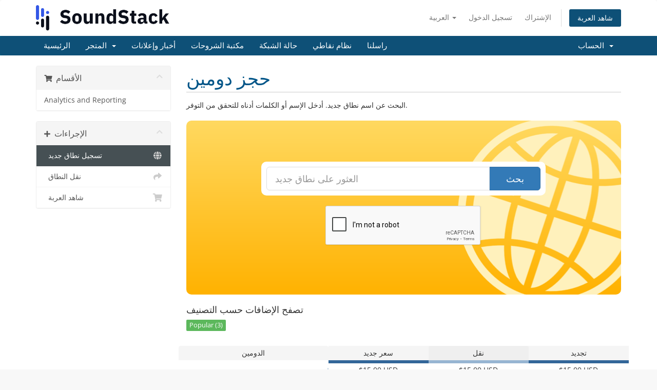

--- FILE ---
content_type: text/html; charset=utf-8
request_url: https://secure.empirestreaming.com/cart.php?a=add&domain=register&language=arabic
body_size: 8511
content:
<!DOCTYPE html>
<html lang="en">
<head>
    <meta charset="utf-8" />
    <meta http-equiv="X-UA-Compatible" content="IE=edge">
    <meta name="viewport" content="width=device-width, initial-scale=1">
    <title>عربة التسوق - SoundStack</title>

    <!-- Styling -->
<link href="/assets/fonts/css/open-sans-family.css" rel="stylesheet" type="text/css" />
<link href="/assets/fonts/css/raleway-family.css" rel="stylesheet" type="text/css" />
<link href="/templates/six/css/all.min.css?v=a6fe66" rel="stylesheet">
<link href="/assets/css/fontawesome-all.min.css" rel="stylesheet">
<link href="/templates/six/css/custom.css" rel="stylesheet">

<!-- HTML5 Shim and Respond.js IE8 support of HTML5 elements and media queries -->
<!-- WARNING: Respond.js doesn't work if you view the page via file:// -->
<!--[if lt IE 9]>
  <script src="https://oss.maxcdn.com/libs/html5shiv/3.7.0/html5shiv.js"></script>
  <script src="https://oss.maxcdn.com/libs/respond.js/1.4.2/respond.min.js"></script>
<![endif]-->

<script type="text/javascript">
    var csrfToken = '76a0045047fa4e57e837d96da803238ca89d9f00',
        markdownGuide = 'دليل تخفيض السعر',
        locale = 'en',
        saved = 'تم الحفظ',
        saving = 'حفظ تلقائي',
        whmcsBaseUrl = "";
    var recaptcha = {"requiredText":"\u0645\u0637\u0644\u0648\u0628","siteKey":"6LfFQf0SAAAAADVp2l3tJR_OkIm227HRJl1zB5Lf","apiObject":"grecaptcha","libUrl":"https:\/\/www.google.com\/recaptcha\/api.js?onload=recaptchaLoadCallback&render=explicit"}</script>
<script src="/templates/six/js/scripts.min.js?v=a6fe66"></script>


    

</head>
<body data-phone-cc-input="1">


<section id="header">
    <div class="container">
        <ul class="top-nav">
                            <li>
                    <a href="#" class="choose-language" data-toggle="popover" id="languageChooser">
                        العربية
                        <b class="caret"></b>
                    </a>
                    <div id="languageChooserContent" class="hidden">
                        <ul>
                                                            <li>
                                    <a href="/cart.php?a=add&domain=register&language=arabic">العربية</a>
                                </li>
                                                            <li>
                                    <a href="/cart.php?a=add&domain=register&language=azerbaijani">Azerbaijani</a>
                                </li>
                                                            <li>
                                    <a href="/cart.php?a=add&domain=register&language=catalan">Català</a>
                                </li>
                                                            <li>
                                    <a href="/cart.php?a=add&domain=register&language=chinese">中文</a>
                                </li>
                                                            <li>
                                    <a href="/cart.php?a=add&domain=register&language=croatian">Hrvatski</a>
                                </li>
                                                            <li>
                                    <a href="/cart.php?a=add&domain=register&language=czech">Čeština</a>
                                </li>
                                                            <li>
                                    <a href="/cart.php?a=add&domain=register&language=danish">Dansk</a>
                                </li>
                                                            <li>
                                    <a href="/cart.php?a=add&domain=register&language=dutch">Nederlands</a>
                                </li>
                                                            <li>
                                    <a href="/cart.php?a=add&domain=register&language=english">English</a>
                                </li>
                                                            <li>
                                    <a href="/cart.php?a=add&domain=register&language=estonian">Estonian</a>
                                </li>
                                                            <li>
                                    <a href="/cart.php?a=add&domain=register&language=farsi">Persian</a>
                                </li>
                                                            <li>
                                    <a href="/cart.php?a=add&domain=register&language=french">Français</a>
                                </li>
                                                            <li>
                                    <a href="/cart.php?a=add&domain=register&language=german">Deutsch</a>
                                </li>
                                                            <li>
                                    <a href="/cart.php?a=add&domain=register&language=hebrew">עברית</a>
                                </li>
                                                            <li>
                                    <a href="/cart.php?a=add&domain=register&language=hungarian">Magyar</a>
                                </li>
                                                            <li>
                                    <a href="/cart.php?a=add&domain=register&language=italian">Italiano</a>
                                </li>
                                                            <li>
                                    <a href="/cart.php?a=add&domain=register&language=macedonian">Macedonian</a>
                                </li>
                                                            <li>
                                    <a href="/cart.php?a=add&domain=register&language=norwegian">Norwegian</a>
                                </li>
                                                            <li>
                                    <a href="/cart.php?a=add&domain=register&language=portuguese-br">Português</a>
                                </li>
                                                            <li>
                                    <a href="/cart.php?a=add&domain=register&language=portuguese-pt">Português</a>
                                </li>
                                                            <li>
                                    <a href="/cart.php?a=add&domain=register&language=romanian">Română</a>
                                </li>
                                                            <li>
                                    <a href="/cart.php?a=add&domain=register&language=russian">Русский</a>
                                </li>
                                                            <li>
                                    <a href="/cart.php?a=add&domain=register&language=spanish">Español</a>
                                </li>
                                                            <li>
                                    <a href="/cart.php?a=add&domain=register&language=swedish">Svenska</a>
                                </li>
                                                            <li>
                                    <a href="/cart.php?a=add&domain=register&language=turkish">Türkçe</a>
                                </li>
                                                            <li>
                                    <a href="/cart.php?a=add&domain=register&language=ukranian">Українська</a>
                                </li>
                                                    </ul>
                    </div>
                </li>
                                        <li>
                    <a href="/clientarea.php">تسجيل الدخول</a>
                </li>
                                    <li>
                        <a href="/register.php">الإشتراك</a>
                    </li>
                                <li class="primary-action">
                    <a href="/cart.php?a=view" class="btn">
                        شاهد العربة
                    </a>
                </li>
                                </ul>

                    <a href="/index.php" class="logo"><img src="/assets/img/logo.png" alt="SoundStack"></a>
        
    </div>
</section>

<section id="main-menu">

    <nav id="nav" class="navbar navbar-default navbar-main" role="navigation">
        <div class="container">
            <!-- Brand and toggle get grouped for better mobile display -->
            <div class="navbar-header">
                <button type="button" class="navbar-toggle" data-toggle="collapse" data-target="#primary-nav">
                    <span class="sr-only">تبديل التنقل</span>
                    <span class="icon-bar"></span>
                    <span class="icon-bar"></span>
                    <span class="icon-bar"></span>
                </button>
            </div>

            <!-- Collect the nav links, forms, and other content for toggling -->
            <div class="collapse navbar-collapse" id="primary-nav">

                <ul class="nav navbar-nav">

                        <li menuItemName="Home" class="" id="Primary_Navbar-Home">
        <a href="/index.php">
                        الرئيسية
                                </a>
            </li>
    <li menuItemName="Store" class="dropdown" id="Primary_Navbar-Store">
        <a class="dropdown-toggle" data-toggle="dropdown" href="#">
                        المتجر
                        &nbsp;<b class="caret"></b>        </a>
                    <ul class="dropdown-menu">
                            <li menuItemName="Browse Products Services" id="Primary_Navbar-Store-Browse_Products_Services">
                    <a href="/index.php?rp=/store">
                                                تصفح الكل
                                            </a>
                </li>
                            <li menuItemName="Shop Divider 1" class="nav-divider" id="Primary_Navbar-Store-Shop_Divider_1">
                    <a href="">
                                                -----
                                            </a>
                </li>
                            <li menuItemName="Analytics and Reporting" id="Primary_Navbar-Store-Analytics_and_Reporting">
                    <a href="/index.php?rp=/store/analytics-and-reporting">
                                                Analytics and Reporting
                                            </a>
                </li>
                            <li menuItemName="Register a New Domain" id="Primary_Navbar-Store-Register_a_New_Domain">
                    <a href="/cart.php?a=add&domain=register">
                                                تسجيل نطاق جديد
                                            </a>
                </li>
                            <li menuItemName="Transfer a Domain to Us" id="Primary_Navbar-Store-Transfer_a_Domain_to_Us">
                    <a href="/cart.php?a=add&domain=transfer">
                                                نقل نطاق إلينا
                                            </a>
                </li>
                        </ul>
            </li>
    <li menuItemName="Announcements" class="" id="Primary_Navbar-Announcements">
        <a href="/index.php?rp=/announcements">
                        أخبار وإعلانات
                                </a>
            </li>
    <li menuItemName="Knowledgebase" class="" id="Primary_Navbar-Knowledgebase">
        <a href="/index.php?rp=/knowledgebase">
                        مكتبة الشروحات
                                </a>
            </li>
    <li menuItemName="Network Status" class="" id="Primary_Navbar-Network_Status">
        <a href="/serverstatus.php">
                        حالة الشبكة
                                </a>
            </li>
    <li menuItemName="Affiliates" class="" id="Primary_Navbar-Affiliates">
        <a href="/affiliates.php">
                        نظام نقاطي
                                </a>
            </li>
    <li menuItemName="Contact Us" class="" id="Primary_Navbar-Contact_Us">
        <a href="/contact.php">
                        راسلنا
                                </a>
            </li>

                </ul>

                <ul class="nav navbar-nav navbar-right">

                        <li menuItemName="Account" class="dropdown" id="Secondary_Navbar-Account">
        <a class="dropdown-toggle" data-toggle="dropdown" href="#">
                        الحساب
                        &nbsp;<b class="caret"></b>        </a>
                    <ul class="dropdown-menu">
                            <li menuItemName="Login" id="Secondary_Navbar-Account-Login">
                    <a href="/clientarea.php">
                                                تسجيل الدخول
                                            </a>
                </li>
                            <li menuItemName="Register" id="Secondary_Navbar-Account-Register">
                    <a href="/register.php">
                                                الإشتراك
                                            </a>
                </li>
                            <li menuItemName="Divider" class="nav-divider" id="Secondary_Navbar-Account-Divider">
                    <a href="">
                                                -----
                                            </a>
                </li>
                            <li menuItemName="Forgot Password?" id="Secondary_Navbar-Account-Forgot_Password?">
                    <a href="/index.php?rp=/password/reset">
                                                فقدت بيانات الدخول ؟
                                            </a>
                </li>
                        </ul>
            </li>

                </ul>

            </div><!-- /.navbar-collapse -->
        </div>
    </nav>

</section>



<section id="main-body">
    <div class="container">
        <div class="row">

                <!-- Container for main page display content -->
        <div class="col-xs-12 main-content">
            

<link rel="stylesheet" type="text/css" href="/templates/orderforms/standard_cart/css/all.min.css?v=a6fe66" />
<script type="text/javascript" src="/templates/orderforms/standard_cart/js/scripts.min.js?v=a6fe66"></script>
<div id="order-standard_cart">

    <div class="row">
        <div class="cart-sidebar">
                <div menuItemName="Categories" class="panel card card-sidebar mb-3 panel-sidebar">
        <div class="panel-heading card-header">
            <h3 class="panel-title">
                                    <i class="fas fa-shopping-cart"></i>&nbsp;
                
                الأقسام

                
                <i class="fas fa-chevron-up card-minimise panel-minimise pull-right float-right"></i>
            </h3>
        </div>

        
                    <div class="list-group collapsable-card-body">
                                                            <a menuItemName="Analytics and Reporting" href="/index.php?rp=/store/analytics-and-reporting" class="list-group-item list-group-item-action" id="Secondary_Sidebar-Categories-Analytics_and_Reporting">
                            
                            Analytics and Reporting

                                                    </a>
                                                </div>
        
            </div>

        <div menuItemName="Actions" class="panel card card-sidebar mb-3 panel-sidebar">
        <div class="panel-heading card-header">
            <h3 class="panel-title">
                                    <i class="fas fa-plus"></i>&nbsp;
                
                الإجراءات

                
                <i class="fas fa-chevron-up card-minimise panel-minimise pull-right float-right"></i>
            </h3>
        </div>

        
                    <div class="list-group collapsable-card-body">
                                                            <a menuItemName="Domain Registration" href="/cart.php?a=add&domain=register" class="list-group-item list-group-item-action active" id="Secondary_Sidebar-Actions-Domain_Registration">
                                                            <i class="fas fa-globe fa-fw"></i>&nbsp;
                            
                            تسجيل نطاق جديد

                                                    </a>
                                                                                <a menuItemName="Domain Transfer" href="/cart.php?a=add&domain=transfer" class="list-group-item list-group-item-action" id="Secondary_Sidebar-Actions-Domain_Transfer">
                                                            <i class="fas fa-share fa-fw"></i>&nbsp;
                            
                            نقل النطاق

                                                    </a>
                                                                                <a menuItemName="View Cart" href="/cart.php?a=view" class="list-group-item list-group-item-action" id="Secondary_Sidebar-Actions-View_Cart">
                                                            <i class="fas fa-shopping-cart fa-fw"></i>&nbsp;
                            
                            شاهد العربة

                                                    </a>
                                                </div>
        
            </div>

            </div>
        <div class="cart-body">
            <div class="header-lined">
                <h1 class="font-size-36">
                    حجز دومين
                </h1>
            </div>
            <div class="sidebar-collapsed">

            <div class="panel card panel-default">
                <div class="m-0 panel-heading card-header">
        <h3 class="panel-title">
                            <i class="fas fa-shopping-cart"></i>&nbsp;
            
            الأقسام

                    </h3>
    </div>

    <div class="panel-body card-body">
        <form role="form">
            <select class="form-control custom-select" onchange="selectChangeNavigate(this)">
                                                    <option menuItemName="Analytics and Reporting" value="/index.php?rp=/store/analytics-and-reporting" class="list-group-item" >
                        Analytics and Reporting

                                            </option>
                                                                        <option value="" class="list-group-item" selected=""selected>- اختيار قسم آخر -</option>
                            </select>
        </form>
    </div>

            </div>
            <div class="panel card panel-default">
                <div class="m-0 panel-heading card-header">
        <h3 class="panel-title">
                            <i class="fas fa-plus"></i>&nbsp;
            
            الإجراءات

                    </h3>
    </div>

    <div class="panel-body card-body">
        <form role="form">
            <select class="form-control custom-select" onchange="selectChangeNavigate(this)">
                                                    <option menuItemName="Domain Registration" value="/cart.php?a=add&domain=register" class="list-group-item" selected="selected">
                        تسجيل نطاق جديد

                                            </option>
                                                                                                    <option menuItemName="Domain Transfer" value="/cart.php?a=add&domain=transfer" class="list-group-item" >
                        نقل النطاق

                                            </option>
                                                        <option menuItemName="View Cart" value="/cart.php?a=view" class="list-group-item" >
                        شاهد العربة

                                            </option>
                                                                </select>
        </form>
    </div>

            </div>
    
    
</div>

            <p>البحث عن اسم نطاق جديد. أدخل الإسم أو الكلمات أدناه للتحقق من التوفر.</p>

            <div class="domain-checker-container">
                <div class="domain-checker-bg clearfix">
                    <form method="post" action="/cart.php" id="frmDomainChecker">
<input type="hidden" name="token" value="76a0045047fa4e57e837d96da803238ca89d9f00" />
                        <input type="hidden" name="a" value="checkDomain">
                        <div class="row">
                            <div class="col-md-8 col-md-offset-2 offset-md-2 col-xs-10 col-xs-offset-1 col-10 offset-1">
                                <div class="input-group input-group-lg input-group-box">
                                    <input type="text" name="domain" class="form-control" placeholder="العثور على نطاق جديد" value="" id="inputDomain" data-toggle="tooltip" data-placement="left" data-trigger="manual" title="أدخل النطاق أو الكلمة" />
                                    <span class="input-group-btn input-group-append">
                                        <button type="submit" id="btnCheckAvailability" class="btn btn-primary domain-check-availability btn-recaptcha">بحث</button>
                                    </span>
                                </div>
                            </div>

                                                            <div class="col-md-8 col-md-offset-2 offset-md-2 col-xs-10 col-xs-offset-1 col-10 offset-1">
                                    <div class="captcha-container" id="captchaContainer">
                                                                                    <br>
                                            <div class="text-center">
                                                <div class="form-group recaptcha-container"></div>
                                            </div>
                                                                            </div>
                                </div>
                                                    </div>
                    </form>
                </div>
            </div>

            <div id="DomainSearchResults" class="w-hidden">
                <div id="searchDomainInfo" class="domain-checker-result-headline">
                    <p id="primaryLookupSearching" class="domain-lookup-loader domain-lookup-primary-loader domain-searching"><i class="fas fa-spinner fa-spin"></i> البحث...</p>
                    <div id="primaryLookupResult" class="domain-lookup-result w-hidden">
                        <p class="domain-invalid domain-checker-invalid">يجب أن تبدأ النطاقات بحرف أو عدد<span class="domain-length-restrictions">ويكون بين <span class="min-length"></span> و <span class="max-length"></span> أحرف في الطول</span></p>
                        <p class="domain-unavailable domain-checker-unavailable"><strong>:domain</strong> غير متاح</p>
                        <p class="domain-tld-unavailable domain-checker-unavailable">نطاقات <strong>:tld</strong> غير متوفرة حاليًا.</p>
                        <p class="domain-available domain-checker-available"><strong>:domain</strong> متاح.</p>
                        <a class="domain-contact-support btn btn-primary">اتصل بنا</a>
                        <div id="idnLanguageSelector" class="form-group idn-language-selector w-hidden">
                            <div class="row">
                                <div class="col-sm-10 col-sm-offset-1 col-lg-8 col-lg-offset-2 offset-sm-1 offset-lg-2">
                                    <div class="margin-10 text-center">
                                        اكتشفنا أن النطاق الذي أدخلته هو اسم نطاق دولي. للمتابعة، يرجى تحديد لغة المجال التي تريدها.
                                    </div>
                                </div>
                            </div>
                            <div class="row">
                                <div class="col-sm-8 col-lg-6 col-sm-offset-2 col-lg-offset-3 offset-sm-2 offset-lg-3">
                                    <select name="idnlanguage" class="form-control">
                                        <option value="">اختر لغة IDN</option>
                                                                                    <option value="afr">الأفريكانية</option>
                                                                                    <option value="alb">ألبانية</option>
                                                                                    <option value="ara">العربية</option>
                                                                                    <option value="arg">أراغوني</option>
                                                                                    <option value="arm">أرمينية</option>
                                                                                    <option value="asm">الأسامية</option>
                                                                                    <option value="ast">الأسترية</option>
                                                                                    <option value="ave">أفستان</option>
                                                                                    <option value="awa">العوضي</option>
                                                                                    <option value="aze">الأذربيجانية</option>
                                                                                    <option value="ban">البالية</option>
                                                                                    <option value="bal">بالوتشي</option>
                                                                                    <option value="bas">باسا</option>
                                                                                    <option value="bak">باشكير</option>
                                                                                    <option value="baq">الباسك</option>
                                                                                    <option value="bel">البيلاروسية</option>
                                                                                    <option value="ben">بنغالية</option>
                                                                                    <option value="bho">بوجبوري</option>
                                                                                    <option value="bos">البوسنية</option>
                                                                                    <option value="bul">بلغارية</option>
                                                                                    <option value="bur">بورمي</option>
                                                                                    <option value="car">كاريب</option>
                                                                                    <option value="cat">الكاتالونية</option>
                                                                                    <option value="che">الشيشان</option>
                                                                                    <option value="chi">صينى</option>
                                                                                    <option value="chv">تشوفاش</option>
                                                                                    <option value="cop">قبطي</option>
                                                                                    <option value="cos">الكورسيكية</option>
                                                                                    <option value="scr">كرواتية</option>
                                                                                    <option value="cze">تشيكي</option>
                                                                                    <option value="dan">دانماركي</option>
                                                                                    <option value="div">ديفيهي</option>
                                                                                    <option value="doi">دوغري</option>
                                                                                    <option value="dut">هولندي</option>
                                                                                    <option value="eng">الإنجليزية</option>
                                                                                    <option value="est">الإستونية</option>
                                                                                    <option value="fao">جزر فارو</option>
                                                                                    <option value="fij">فيوجي</option>
                                                                                    <option value="fin">فنلندية</option>
                                                                                    <option value="fre">الفرنسية</option>
                                                                                    <option value="fry">الفريزية</option>
                                                                                    <option value="gla">الغيلية؛ الغيلية الاسكتلندية</option>
                                                                                    <option value="geo">جورجية</option>
                                                                                    <option value="ger">ألماني</option>
                                                                                    <option value="gon">جوندي</option>
                                                                                    <option value="gre">يوناني</option>
                                                                                    <option value="guj">غوجاراتية</option>
                                                                                    <option value="heb">العبرية</option>
                                                                                    <option value="hin">هندية</option>
                                                                                    <option value="hun">الهنغارية</option>
                                                                                    <option value="ice">أيسلندي</option>
                                                                                    <option value="inc">الهندية</option>
                                                                                    <option value="ind">الأندونيسية</option>
                                                                                    <option value="inh">إنغوش</option>
                                                                                    <option value="gle">الأيرلندية</option>
                                                                                    <option value="ita">إيطالي</option>
                                                                                    <option value="jpn">ياباني</option>
                                                                                    <option value="jav">الجاوية</option>
                                                                                    <option value="kas">كشميري</option>
                                                                                    <option value="kaz">الكازاخية</option>
                                                                                    <option value="khm">خميرية</option>
                                                                                    <option value="kir">قرغيز</option>
                                                                                    <option value="kor">كورية</option>
                                                                                    <option value="kur">كردي</option>
                                                                                    <option value="lao">لاو</option>
                                                                                    <option value="lat">اللاتينية</option>
                                                                                    <option value="lav">لاتفية</option>
                                                                                    <option value="lit">اللتوانية</option>
                                                                                    <option value="ltz">اللوكسمبرجية</option>
                                                                                    <option value="mac">مقدونية</option>
                                                                                    <option value="may">لغة الملايو</option>
                                                                                    <option value="mal">المالايالامية</option>
                                                                                    <option value="mlt">المالطية</option>
                                                                                    <option value="mao">الماوري</option>
                                                                                    <option value="mol">المولدافية</option>
                                                                                    <option value="mon">المنغولية</option>
                                                                                    <option value="nep">النيبالية</option>
                                                                                    <option value="nor">نرويجية</option>
                                                                                    <option value="ori">أوريا</option>
                                                                                    <option value="oss">أوسيتي</option>
                                                                                    <option value="per">فارسي</option>
                                                                                    <option value="pol">البولندي</option>
                                                                                    <option value="por">برتغالية</option>
                                                                                    <option value="pan">بنجابية</option>
                                                                                    <option value="pus">بشتو</option>
                                                                                    <option value="raj">راجاستان</option>
                                                                                    <option value="rum">روماني</option>
                                                                                    <option value="rus">روسي</option>
                                                                                    <option value="smo">ساموا</option>
                                                                                    <option value="san">سنسكريتي</option>
                                                                                    <option value="srd">مواطن سرديني</option>
                                                                                    <option value="scc">صربي</option>
                                                                                    <option value="snd">سندي</option>
                                                                                    <option value="sin">السنهالية</option>
                                                                                    <option value="slo">السلوفاكية</option>
                                                                                    <option value="slv">السلوفينية</option>
                                                                                    <option value="som">صومالية</option>
                                                                                    <option value="spa">أسباني</option>
                                                                                    <option value="swa">السواحلية</option>
                                                                                    <option value="swe">اللغة السويدية</option>
                                                                                    <option value="syr">السريانية</option>
                                                                                    <option value="tgk">الطاجيكية</option>
                                                                                    <option value="tam">التاميل</option>
                                                                                    <option value="tel">التيلجو</option>
                                                                                    <option value="tha">تايلاندي</option>
                                                                                    <option value="tib">تبتي</option>
                                                                                    <option value="tur">اللغة التركية</option>
                                                                                    <option value="ukr">أوكرانية</option>
                                                                                    <option value="urd">الأردو</option>
                                                                                    <option value="uzb">الأوزبكي</option>
                                                                                    <option value="vie">الفيتنامية</option>
                                                                                    <option value="wel">الويلزية</option>
                                                                                    <option value="yid">يديشية</option>
                                                                            </select>
                                    <div class="field-error-msg">
                                        يرجى تحديد لغة النطاق الذي ترغب في تسجيله.
                                    </div>
                                </div>
                            </div>
                        </div>
                        <p class="domain-price">
                            <span class="price"></span>
                            <button class="btn btn-primary btn-add-to-cart" data-whois="0" data-domain="">
                                <span class="to-add">أضف للعربة</span>
                                <span class="loading">
                                    <i class="fas fa-spinner fa-spin"></i> إستيراد البيانات ...
                                </span>
                                <span class="added"><i class="far fa-shopping-cart"></i> الدفع</span>
                                <span class="unavailable">محجوز</span>
                            </button>
                        </p>
                        <p class="domain-error domain-checker-unavailable"></p>
                    </div>
                </div>

                
                <div class="suggested-domains w-hidden">
                    <div class="panel-heading card-header">
                        النطاقات المقترحة
                    </div>
                    <div id="suggestionsLoader" class="panel-body card-body domain-lookup-loader domain-lookup-suggestions-loader">
                        <i class="fas fa-spinner fa-spin"></i> اقتراحات وجدت لك
                    </div>
                    <div id="domainSuggestions" class="domain-lookup-result list-group w-hidden">
                        <div class="domain-suggestion list-group-item w-hidden">
                            <span class="domain"></span><span class="extension"></span>
                            <span class="promo w-hidden">
                                <span class="sales-group-hot w-hidden">ساخن</span>
                                <span class="sales-group-new w-hidden">جديد</span>
                                <span class="sales-group-sale w-hidden">تخفيض</span>
                            </span>
                            <div class="actions">
                                <span class="price"></span>
                                <button type="button" class="btn btn-add-to-cart" data-whois="1" data-domain="">
                                    <span class="to-add">أضف للعربة</span>
                                    <span class="loading">
                                        <i class="fas fa-spinner fa-spin"></i> إستيراد البيانات ...
                                    </span>
                                    <span class="added"><i class="far fa-shopping-cart"></i> الدفع</span>
                                    <span class="unavailable">محجوز</span>
                                </button>
                                <button type="button" class="btn btn-primary domain-contact-support w-hidden">
                                    اتصل بالدعم للشراء
                                </button>
                            </div>
                        </div>
                    </div>
                    <div class="panel-footer card-footer more-suggestions text-center w-hidden">
                        <a id="moreSuggestions" href="#" onclick="loadMoreSuggestions();return false;">أعطني المزيد من المقترحات!</a>
                        <span id="noMoreSuggestions" class="no-more small w-hidden">هذه جميع النتائج المتوفرة لبحثك ! إذا كنت لم تعثر على ما تبحث عنه حتى الآن يرجى المحاولة مرة أخرى بالبحث عن مصلطح آخر أو كلمة مختلفة .</span>
                    </div>
                    <div class="text-center text-muted domain-suggestions-warning">
                        <p>النطاقات المقترحة ربما لا تكون متوفرة دائماً ، أحيانا تكون متوفرة فقط في اللحظة التي تم اضافتها إلى عربة التسوق.</p>
                    </div>
                </div>

            </div>

            <div class="domain-pricing">

                
                <h4 class="font-size-18">تصفح الإضافات حسب التصنيف</h4>

                <div class="tld-filters">
                                            <a href="#" data-category="Popular" class="badge badge-secondary">Popular (3)</a>
                                    </div>

                <div class="bg-white">
                    <div class="row no-gutters tld-pricing-header text-center">
                        <div class="col-md-4 tld-column">الدومين</div>
                        <div class="col-md-8">
                            <div class="row no-gutters">
                                <div class="col-xs-4 col-4">سعر جديد</div>
                                <div class="col-xs-4 col-4">نقل</div>
                                <div class="col-xs-4 col-4">تجديد</div>
                            </div>
                        </div>
                    </div>
                                            <div class="row no-gutters tld-row" data-category="|Popular|">
                            <div class="col-md-4 two-row-center px-4">
                                <strong>.com</strong>
                                                            </div>
                            <div class="col-md-8">
                                <div class="row">
                                    <div class="col-xs-4 col-4 text-center">
                                                                                    $15.00 USD<br>
                                            <small>1 سنة</small>
                                                                            </div>
                                    <div class="col-xs-4 col-4 text-center">
                                                                                    $15.00 USD<br>
                                            <small>1 سنة</small>
                                                                            </div>
                                    <div class="col-xs-4 col-4 text-center">
                                                                                    $15.00 USD<br>
                                            <small>1 سنة</small>
                                                                            </div>
                                </div>
                            </div>
                        </div>
                                            <div class="row no-gutters tld-row" data-category="|Popular|">
                            <div class="col-md-4 two-row-center px-4">
                                <strong>.org</strong>
                                                            </div>
                            <div class="col-md-8">
                                <div class="row">
                                    <div class="col-xs-4 col-4 text-center">
                                                                                    $15.00 USD<br>
                                            <small>1 سنة</small>
                                                                            </div>
                                    <div class="col-xs-4 col-4 text-center">
                                                                                    $15.00 USD<br>
                                            <small>1 سنة</small>
                                                                            </div>
                                    <div class="col-xs-4 col-4 text-center">
                                                                                    $15.00 USD<br>
                                            <small>1 سنة</small>
                                                                            </div>
                                </div>
                            </div>
                        </div>
                                            <div class="row no-gutters tld-row" data-category="|Popular|">
                            <div class="col-md-4 two-row-center px-4">
                                <strong>.me</strong>
                                                            </div>
                            <div class="col-md-8">
                                <div class="row">
                                    <div class="col-xs-4 col-4 text-center">
                                                                                    $15.00 USD<br>
                                            <small>1 سنة</small>
                                                                            </div>
                                    <div class="col-xs-4 col-4 text-center">
                                                                                    $15.00 USD<br>
                                            <small>1 سنة</small>
                                                                            </div>
                                    <div class="col-xs-4 col-4 text-center">
                                                                                    $15.00 USD<br>
                                            <small>1 سنة</small>
                                                                            </div>
                                </div>
                            </div>
                        </div>
                                        <div class="row tld-row no-tlds">
                        <div class="col-xs-12 col-12 text-center">
                            <br>
                            يرجى اختيار تصنيف من الأعلى.
                            <br><br>
                        </div>
                    </div>
                </div>

            </div>

            <div class="row">
                <div class="col-md-6">
                    <div class="domain-promo-box">

                        <div class="clearfix">
                            <i class="fas fa-server fa-4x"></i>
                            <h3 class="font-size-24 no-wrap">إضافة استضافة مواقع</h3>
                            <p class="font-bold text-warning">اختر أحد الباقات المتوفرة لاستضافة المواقع</p>
                        </div>

                        <p>لدينا باقات تناسب كل ميزانية</p>

                        <a href="/cart.php" class="btn btn-warning">
                            استكشف الباقات الآن
                        </a>
                    </div>
                </div>
                                    <div class="col-md-6">
                        <div class="domain-promo-box">

                            <div class="clearfix">
                                <i class="fas fa-globe fa-4x"></i>
                                <h3 class="font-size-22">أنقل نطاقك إلينا</h3>
                                <p class="font-bold text-primary">أنقل الآن النطاق الخاص بك لسنة!*</p>
                            </div>

                            <a href="/cart.php?a=add&domain=transfer" class="btn btn-primary">
                                نقل نطاق
                            </a>

                            <p class="small">* لا يشمل بعض النطاقات و المجالات التجديد مؤخرا</p>
                        </div>
                    </div>
                            </div>
        </div>
    </div>
</div>

<script>
jQuery(document).ready(function() {
    jQuery('.tld-filters a:first-child').click();
});
</script>


                </div><!-- /.main-content -->
                            <div class="clearfix"></div>
        </div>
    </div>
</section>

<section id="footer">
    <div class="container">
        <a href="#" class="back-to-top"><i class="fas fa-chevron-up"></i></a>
        <p>حقوق الطبع والنشر &copy; 2026 SoundStack. جميع الحقوق محفوظة.</p>
    </div>
</section>

<div id="fullpage-overlay" class="hidden">
    <div class="outer-wrapper">
        <div class="inner-wrapper">
            <img src="/assets/img/overlay-spinner.svg">
            <br>
            <span class="msg"></span>
        </div>
    </div>
</div>

<div class="modal system-modal fade" id="modalAjax" tabindex="-1" role="dialog" aria-hidden="true">
    <div class="modal-dialog">
        <div class="modal-content panel-primary">
            <div class="modal-header panel-heading">
                <button type="button" class="close" data-dismiss="modal">
                    <span aria-hidden="true">&times;</span>
                    <span class="sr-only">إغلاق التذكرة</span>
                </button>
                <h4 class="modal-title"></h4>
            </div>
            <div class="modal-body panel-body">
                إستيراد البيانات ...
            </div>
            <div class="modal-footer panel-footer">
                <div class="pull-left loader">
                    <i class="fas fa-circle-notch fa-spin"></i>
                    إستيراد البيانات ...
                </div>
                <button type="button" class="btn btn-default" data-dismiss="modal">
                    إغلاق التذكرة
                </button>
                <button type="button" class="btn btn-primary modal-submit">
                    إدخال
                </button>
            </div>
        </div>
    </div>
</div>

<form action="#" id="frmGeneratePassword" class="form-horizontal">
    <div class="modal fade" id="modalGeneratePassword">
        <div class="modal-dialog">
            <div class="modal-content panel-primary">
                <div class="modal-header panel-heading">
                    <button type="button" class="close" data-dismiss="modal" aria-label="Close"><span aria-hidden="true">&times;</span></button>
                    <h4 class="modal-title">
                        إنشاء كلمة مرور
                    </h4>
                </div>
                <div class="modal-body">
                    <div class="alert alert-danger hidden" id="generatePwLengthError">
                        يرجى إدخال رقم بين 8 و 64 لطول كلمة المرور
                    </div>
                    <div class="form-group">
                        <label for="generatePwLength" class="col-sm-4 control-label">طول كلمة المرور</label>
                        <div class="col-sm-8">
                            <input type="number" min="8" max="64" value="12" step="1" class="form-control input-inline input-inline-100" id="inputGeneratePasswordLength">
                        </div>
                    </div>
                    <div class="form-group">
                        <label for="generatePwOutput" class="col-sm-4 control-label">كلمة المرور التي تم إنشاؤها</label>
                        <div class="col-sm-8">
                            <input type="text" class="form-control" id="inputGeneratePasswordOutput">
                        </div>
                    </div>
                    <div class="row">
                        <div class="col-sm-8 col-sm-offset-4">
                            <button type="submit" class="btn btn-default btn-sm">
                                <i class="fas fa-plus fa-fw"></i>
                                إنشاء كلمة مرور جديدة
                            </button>
                            <button type="button" class="btn btn-default btn-sm copy-to-clipboard" data-clipboard-target="#inputGeneratePasswordOutput">
                                <img src="/assets/img/clippy.svg" alt="Copy to clipboard" width="15">
                                نسخة
                            </button>
                        </div>
                    </div>
                </div>
                <div class="modal-footer">
                    <button type="button" class="btn btn-default" data-dismiss="modal">
                        إغلاق التذكرة
                    </button>
                    <button type="button" class="btn btn-primary" id="btnGeneratePasswordInsert" data-clipboard-target="#inputGeneratePasswordOutput">
                        انسخ إلى الحافظة وأدخل
                    </button>
                </div>
            </div>
        </div>
    </div>
</form>

<script type="text/javascript" src="https://js.stripe.com/v3/"></script>


</body>
</html>


--- FILE ---
content_type: text/html; charset=utf-8
request_url: https://www.google.com/recaptcha/api2/anchor?ar=1&k=6LfFQf0SAAAAADVp2l3tJR_OkIm227HRJl1zB5Lf&co=aHR0cHM6Ly9zZWN1cmUuZW1waXJlc3RyZWFtaW5nLmNvbTo0NDM.&hl=en&v=N67nZn4AqZkNcbeMu4prBgzg&size=normal&anchor-ms=20000&execute-ms=30000&cb=aa5ixid9bbap
body_size: 49257
content:
<!DOCTYPE HTML><html dir="ltr" lang="en"><head><meta http-equiv="Content-Type" content="text/html; charset=UTF-8">
<meta http-equiv="X-UA-Compatible" content="IE=edge">
<title>reCAPTCHA</title>
<style type="text/css">
/* cyrillic-ext */
@font-face {
  font-family: 'Roboto';
  font-style: normal;
  font-weight: 400;
  font-stretch: 100%;
  src: url(//fonts.gstatic.com/s/roboto/v48/KFO7CnqEu92Fr1ME7kSn66aGLdTylUAMa3GUBHMdazTgWw.woff2) format('woff2');
  unicode-range: U+0460-052F, U+1C80-1C8A, U+20B4, U+2DE0-2DFF, U+A640-A69F, U+FE2E-FE2F;
}
/* cyrillic */
@font-face {
  font-family: 'Roboto';
  font-style: normal;
  font-weight: 400;
  font-stretch: 100%;
  src: url(//fonts.gstatic.com/s/roboto/v48/KFO7CnqEu92Fr1ME7kSn66aGLdTylUAMa3iUBHMdazTgWw.woff2) format('woff2');
  unicode-range: U+0301, U+0400-045F, U+0490-0491, U+04B0-04B1, U+2116;
}
/* greek-ext */
@font-face {
  font-family: 'Roboto';
  font-style: normal;
  font-weight: 400;
  font-stretch: 100%;
  src: url(//fonts.gstatic.com/s/roboto/v48/KFO7CnqEu92Fr1ME7kSn66aGLdTylUAMa3CUBHMdazTgWw.woff2) format('woff2');
  unicode-range: U+1F00-1FFF;
}
/* greek */
@font-face {
  font-family: 'Roboto';
  font-style: normal;
  font-weight: 400;
  font-stretch: 100%;
  src: url(//fonts.gstatic.com/s/roboto/v48/KFO7CnqEu92Fr1ME7kSn66aGLdTylUAMa3-UBHMdazTgWw.woff2) format('woff2');
  unicode-range: U+0370-0377, U+037A-037F, U+0384-038A, U+038C, U+038E-03A1, U+03A3-03FF;
}
/* math */
@font-face {
  font-family: 'Roboto';
  font-style: normal;
  font-weight: 400;
  font-stretch: 100%;
  src: url(//fonts.gstatic.com/s/roboto/v48/KFO7CnqEu92Fr1ME7kSn66aGLdTylUAMawCUBHMdazTgWw.woff2) format('woff2');
  unicode-range: U+0302-0303, U+0305, U+0307-0308, U+0310, U+0312, U+0315, U+031A, U+0326-0327, U+032C, U+032F-0330, U+0332-0333, U+0338, U+033A, U+0346, U+034D, U+0391-03A1, U+03A3-03A9, U+03B1-03C9, U+03D1, U+03D5-03D6, U+03F0-03F1, U+03F4-03F5, U+2016-2017, U+2034-2038, U+203C, U+2040, U+2043, U+2047, U+2050, U+2057, U+205F, U+2070-2071, U+2074-208E, U+2090-209C, U+20D0-20DC, U+20E1, U+20E5-20EF, U+2100-2112, U+2114-2115, U+2117-2121, U+2123-214F, U+2190, U+2192, U+2194-21AE, U+21B0-21E5, U+21F1-21F2, U+21F4-2211, U+2213-2214, U+2216-22FF, U+2308-230B, U+2310, U+2319, U+231C-2321, U+2336-237A, U+237C, U+2395, U+239B-23B7, U+23D0, U+23DC-23E1, U+2474-2475, U+25AF, U+25B3, U+25B7, U+25BD, U+25C1, U+25CA, U+25CC, U+25FB, U+266D-266F, U+27C0-27FF, U+2900-2AFF, U+2B0E-2B11, U+2B30-2B4C, U+2BFE, U+3030, U+FF5B, U+FF5D, U+1D400-1D7FF, U+1EE00-1EEFF;
}
/* symbols */
@font-face {
  font-family: 'Roboto';
  font-style: normal;
  font-weight: 400;
  font-stretch: 100%;
  src: url(//fonts.gstatic.com/s/roboto/v48/KFO7CnqEu92Fr1ME7kSn66aGLdTylUAMaxKUBHMdazTgWw.woff2) format('woff2');
  unicode-range: U+0001-000C, U+000E-001F, U+007F-009F, U+20DD-20E0, U+20E2-20E4, U+2150-218F, U+2190, U+2192, U+2194-2199, U+21AF, U+21E6-21F0, U+21F3, U+2218-2219, U+2299, U+22C4-22C6, U+2300-243F, U+2440-244A, U+2460-24FF, U+25A0-27BF, U+2800-28FF, U+2921-2922, U+2981, U+29BF, U+29EB, U+2B00-2BFF, U+4DC0-4DFF, U+FFF9-FFFB, U+10140-1018E, U+10190-1019C, U+101A0, U+101D0-101FD, U+102E0-102FB, U+10E60-10E7E, U+1D2C0-1D2D3, U+1D2E0-1D37F, U+1F000-1F0FF, U+1F100-1F1AD, U+1F1E6-1F1FF, U+1F30D-1F30F, U+1F315, U+1F31C, U+1F31E, U+1F320-1F32C, U+1F336, U+1F378, U+1F37D, U+1F382, U+1F393-1F39F, U+1F3A7-1F3A8, U+1F3AC-1F3AF, U+1F3C2, U+1F3C4-1F3C6, U+1F3CA-1F3CE, U+1F3D4-1F3E0, U+1F3ED, U+1F3F1-1F3F3, U+1F3F5-1F3F7, U+1F408, U+1F415, U+1F41F, U+1F426, U+1F43F, U+1F441-1F442, U+1F444, U+1F446-1F449, U+1F44C-1F44E, U+1F453, U+1F46A, U+1F47D, U+1F4A3, U+1F4B0, U+1F4B3, U+1F4B9, U+1F4BB, U+1F4BF, U+1F4C8-1F4CB, U+1F4D6, U+1F4DA, U+1F4DF, U+1F4E3-1F4E6, U+1F4EA-1F4ED, U+1F4F7, U+1F4F9-1F4FB, U+1F4FD-1F4FE, U+1F503, U+1F507-1F50B, U+1F50D, U+1F512-1F513, U+1F53E-1F54A, U+1F54F-1F5FA, U+1F610, U+1F650-1F67F, U+1F687, U+1F68D, U+1F691, U+1F694, U+1F698, U+1F6AD, U+1F6B2, U+1F6B9-1F6BA, U+1F6BC, U+1F6C6-1F6CF, U+1F6D3-1F6D7, U+1F6E0-1F6EA, U+1F6F0-1F6F3, U+1F6F7-1F6FC, U+1F700-1F7FF, U+1F800-1F80B, U+1F810-1F847, U+1F850-1F859, U+1F860-1F887, U+1F890-1F8AD, U+1F8B0-1F8BB, U+1F8C0-1F8C1, U+1F900-1F90B, U+1F93B, U+1F946, U+1F984, U+1F996, U+1F9E9, U+1FA00-1FA6F, U+1FA70-1FA7C, U+1FA80-1FA89, U+1FA8F-1FAC6, U+1FACE-1FADC, U+1FADF-1FAE9, U+1FAF0-1FAF8, U+1FB00-1FBFF;
}
/* vietnamese */
@font-face {
  font-family: 'Roboto';
  font-style: normal;
  font-weight: 400;
  font-stretch: 100%;
  src: url(//fonts.gstatic.com/s/roboto/v48/KFO7CnqEu92Fr1ME7kSn66aGLdTylUAMa3OUBHMdazTgWw.woff2) format('woff2');
  unicode-range: U+0102-0103, U+0110-0111, U+0128-0129, U+0168-0169, U+01A0-01A1, U+01AF-01B0, U+0300-0301, U+0303-0304, U+0308-0309, U+0323, U+0329, U+1EA0-1EF9, U+20AB;
}
/* latin-ext */
@font-face {
  font-family: 'Roboto';
  font-style: normal;
  font-weight: 400;
  font-stretch: 100%;
  src: url(//fonts.gstatic.com/s/roboto/v48/KFO7CnqEu92Fr1ME7kSn66aGLdTylUAMa3KUBHMdazTgWw.woff2) format('woff2');
  unicode-range: U+0100-02BA, U+02BD-02C5, U+02C7-02CC, U+02CE-02D7, U+02DD-02FF, U+0304, U+0308, U+0329, U+1D00-1DBF, U+1E00-1E9F, U+1EF2-1EFF, U+2020, U+20A0-20AB, U+20AD-20C0, U+2113, U+2C60-2C7F, U+A720-A7FF;
}
/* latin */
@font-face {
  font-family: 'Roboto';
  font-style: normal;
  font-weight: 400;
  font-stretch: 100%;
  src: url(//fonts.gstatic.com/s/roboto/v48/KFO7CnqEu92Fr1ME7kSn66aGLdTylUAMa3yUBHMdazQ.woff2) format('woff2');
  unicode-range: U+0000-00FF, U+0131, U+0152-0153, U+02BB-02BC, U+02C6, U+02DA, U+02DC, U+0304, U+0308, U+0329, U+2000-206F, U+20AC, U+2122, U+2191, U+2193, U+2212, U+2215, U+FEFF, U+FFFD;
}
/* cyrillic-ext */
@font-face {
  font-family: 'Roboto';
  font-style: normal;
  font-weight: 500;
  font-stretch: 100%;
  src: url(//fonts.gstatic.com/s/roboto/v48/KFO7CnqEu92Fr1ME7kSn66aGLdTylUAMa3GUBHMdazTgWw.woff2) format('woff2');
  unicode-range: U+0460-052F, U+1C80-1C8A, U+20B4, U+2DE0-2DFF, U+A640-A69F, U+FE2E-FE2F;
}
/* cyrillic */
@font-face {
  font-family: 'Roboto';
  font-style: normal;
  font-weight: 500;
  font-stretch: 100%;
  src: url(//fonts.gstatic.com/s/roboto/v48/KFO7CnqEu92Fr1ME7kSn66aGLdTylUAMa3iUBHMdazTgWw.woff2) format('woff2');
  unicode-range: U+0301, U+0400-045F, U+0490-0491, U+04B0-04B1, U+2116;
}
/* greek-ext */
@font-face {
  font-family: 'Roboto';
  font-style: normal;
  font-weight: 500;
  font-stretch: 100%;
  src: url(//fonts.gstatic.com/s/roboto/v48/KFO7CnqEu92Fr1ME7kSn66aGLdTylUAMa3CUBHMdazTgWw.woff2) format('woff2');
  unicode-range: U+1F00-1FFF;
}
/* greek */
@font-face {
  font-family: 'Roboto';
  font-style: normal;
  font-weight: 500;
  font-stretch: 100%;
  src: url(//fonts.gstatic.com/s/roboto/v48/KFO7CnqEu92Fr1ME7kSn66aGLdTylUAMa3-UBHMdazTgWw.woff2) format('woff2');
  unicode-range: U+0370-0377, U+037A-037F, U+0384-038A, U+038C, U+038E-03A1, U+03A3-03FF;
}
/* math */
@font-face {
  font-family: 'Roboto';
  font-style: normal;
  font-weight: 500;
  font-stretch: 100%;
  src: url(//fonts.gstatic.com/s/roboto/v48/KFO7CnqEu92Fr1ME7kSn66aGLdTylUAMawCUBHMdazTgWw.woff2) format('woff2');
  unicode-range: U+0302-0303, U+0305, U+0307-0308, U+0310, U+0312, U+0315, U+031A, U+0326-0327, U+032C, U+032F-0330, U+0332-0333, U+0338, U+033A, U+0346, U+034D, U+0391-03A1, U+03A3-03A9, U+03B1-03C9, U+03D1, U+03D5-03D6, U+03F0-03F1, U+03F4-03F5, U+2016-2017, U+2034-2038, U+203C, U+2040, U+2043, U+2047, U+2050, U+2057, U+205F, U+2070-2071, U+2074-208E, U+2090-209C, U+20D0-20DC, U+20E1, U+20E5-20EF, U+2100-2112, U+2114-2115, U+2117-2121, U+2123-214F, U+2190, U+2192, U+2194-21AE, U+21B0-21E5, U+21F1-21F2, U+21F4-2211, U+2213-2214, U+2216-22FF, U+2308-230B, U+2310, U+2319, U+231C-2321, U+2336-237A, U+237C, U+2395, U+239B-23B7, U+23D0, U+23DC-23E1, U+2474-2475, U+25AF, U+25B3, U+25B7, U+25BD, U+25C1, U+25CA, U+25CC, U+25FB, U+266D-266F, U+27C0-27FF, U+2900-2AFF, U+2B0E-2B11, U+2B30-2B4C, U+2BFE, U+3030, U+FF5B, U+FF5D, U+1D400-1D7FF, U+1EE00-1EEFF;
}
/* symbols */
@font-face {
  font-family: 'Roboto';
  font-style: normal;
  font-weight: 500;
  font-stretch: 100%;
  src: url(//fonts.gstatic.com/s/roboto/v48/KFO7CnqEu92Fr1ME7kSn66aGLdTylUAMaxKUBHMdazTgWw.woff2) format('woff2');
  unicode-range: U+0001-000C, U+000E-001F, U+007F-009F, U+20DD-20E0, U+20E2-20E4, U+2150-218F, U+2190, U+2192, U+2194-2199, U+21AF, U+21E6-21F0, U+21F3, U+2218-2219, U+2299, U+22C4-22C6, U+2300-243F, U+2440-244A, U+2460-24FF, U+25A0-27BF, U+2800-28FF, U+2921-2922, U+2981, U+29BF, U+29EB, U+2B00-2BFF, U+4DC0-4DFF, U+FFF9-FFFB, U+10140-1018E, U+10190-1019C, U+101A0, U+101D0-101FD, U+102E0-102FB, U+10E60-10E7E, U+1D2C0-1D2D3, U+1D2E0-1D37F, U+1F000-1F0FF, U+1F100-1F1AD, U+1F1E6-1F1FF, U+1F30D-1F30F, U+1F315, U+1F31C, U+1F31E, U+1F320-1F32C, U+1F336, U+1F378, U+1F37D, U+1F382, U+1F393-1F39F, U+1F3A7-1F3A8, U+1F3AC-1F3AF, U+1F3C2, U+1F3C4-1F3C6, U+1F3CA-1F3CE, U+1F3D4-1F3E0, U+1F3ED, U+1F3F1-1F3F3, U+1F3F5-1F3F7, U+1F408, U+1F415, U+1F41F, U+1F426, U+1F43F, U+1F441-1F442, U+1F444, U+1F446-1F449, U+1F44C-1F44E, U+1F453, U+1F46A, U+1F47D, U+1F4A3, U+1F4B0, U+1F4B3, U+1F4B9, U+1F4BB, U+1F4BF, U+1F4C8-1F4CB, U+1F4D6, U+1F4DA, U+1F4DF, U+1F4E3-1F4E6, U+1F4EA-1F4ED, U+1F4F7, U+1F4F9-1F4FB, U+1F4FD-1F4FE, U+1F503, U+1F507-1F50B, U+1F50D, U+1F512-1F513, U+1F53E-1F54A, U+1F54F-1F5FA, U+1F610, U+1F650-1F67F, U+1F687, U+1F68D, U+1F691, U+1F694, U+1F698, U+1F6AD, U+1F6B2, U+1F6B9-1F6BA, U+1F6BC, U+1F6C6-1F6CF, U+1F6D3-1F6D7, U+1F6E0-1F6EA, U+1F6F0-1F6F3, U+1F6F7-1F6FC, U+1F700-1F7FF, U+1F800-1F80B, U+1F810-1F847, U+1F850-1F859, U+1F860-1F887, U+1F890-1F8AD, U+1F8B0-1F8BB, U+1F8C0-1F8C1, U+1F900-1F90B, U+1F93B, U+1F946, U+1F984, U+1F996, U+1F9E9, U+1FA00-1FA6F, U+1FA70-1FA7C, U+1FA80-1FA89, U+1FA8F-1FAC6, U+1FACE-1FADC, U+1FADF-1FAE9, U+1FAF0-1FAF8, U+1FB00-1FBFF;
}
/* vietnamese */
@font-face {
  font-family: 'Roboto';
  font-style: normal;
  font-weight: 500;
  font-stretch: 100%;
  src: url(//fonts.gstatic.com/s/roboto/v48/KFO7CnqEu92Fr1ME7kSn66aGLdTylUAMa3OUBHMdazTgWw.woff2) format('woff2');
  unicode-range: U+0102-0103, U+0110-0111, U+0128-0129, U+0168-0169, U+01A0-01A1, U+01AF-01B0, U+0300-0301, U+0303-0304, U+0308-0309, U+0323, U+0329, U+1EA0-1EF9, U+20AB;
}
/* latin-ext */
@font-face {
  font-family: 'Roboto';
  font-style: normal;
  font-weight: 500;
  font-stretch: 100%;
  src: url(//fonts.gstatic.com/s/roboto/v48/KFO7CnqEu92Fr1ME7kSn66aGLdTylUAMa3KUBHMdazTgWw.woff2) format('woff2');
  unicode-range: U+0100-02BA, U+02BD-02C5, U+02C7-02CC, U+02CE-02D7, U+02DD-02FF, U+0304, U+0308, U+0329, U+1D00-1DBF, U+1E00-1E9F, U+1EF2-1EFF, U+2020, U+20A0-20AB, U+20AD-20C0, U+2113, U+2C60-2C7F, U+A720-A7FF;
}
/* latin */
@font-face {
  font-family: 'Roboto';
  font-style: normal;
  font-weight: 500;
  font-stretch: 100%;
  src: url(//fonts.gstatic.com/s/roboto/v48/KFO7CnqEu92Fr1ME7kSn66aGLdTylUAMa3yUBHMdazQ.woff2) format('woff2');
  unicode-range: U+0000-00FF, U+0131, U+0152-0153, U+02BB-02BC, U+02C6, U+02DA, U+02DC, U+0304, U+0308, U+0329, U+2000-206F, U+20AC, U+2122, U+2191, U+2193, U+2212, U+2215, U+FEFF, U+FFFD;
}
/* cyrillic-ext */
@font-face {
  font-family: 'Roboto';
  font-style: normal;
  font-weight: 900;
  font-stretch: 100%;
  src: url(//fonts.gstatic.com/s/roboto/v48/KFO7CnqEu92Fr1ME7kSn66aGLdTylUAMa3GUBHMdazTgWw.woff2) format('woff2');
  unicode-range: U+0460-052F, U+1C80-1C8A, U+20B4, U+2DE0-2DFF, U+A640-A69F, U+FE2E-FE2F;
}
/* cyrillic */
@font-face {
  font-family: 'Roboto';
  font-style: normal;
  font-weight: 900;
  font-stretch: 100%;
  src: url(//fonts.gstatic.com/s/roboto/v48/KFO7CnqEu92Fr1ME7kSn66aGLdTylUAMa3iUBHMdazTgWw.woff2) format('woff2');
  unicode-range: U+0301, U+0400-045F, U+0490-0491, U+04B0-04B1, U+2116;
}
/* greek-ext */
@font-face {
  font-family: 'Roboto';
  font-style: normal;
  font-weight: 900;
  font-stretch: 100%;
  src: url(//fonts.gstatic.com/s/roboto/v48/KFO7CnqEu92Fr1ME7kSn66aGLdTylUAMa3CUBHMdazTgWw.woff2) format('woff2');
  unicode-range: U+1F00-1FFF;
}
/* greek */
@font-face {
  font-family: 'Roboto';
  font-style: normal;
  font-weight: 900;
  font-stretch: 100%;
  src: url(//fonts.gstatic.com/s/roboto/v48/KFO7CnqEu92Fr1ME7kSn66aGLdTylUAMa3-UBHMdazTgWw.woff2) format('woff2');
  unicode-range: U+0370-0377, U+037A-037F, U+0384-038A, U+038C, U+038E-03A1, U+03A3-03FF;
}
/* math */
@font-face {
  font-family: 'Roboto';
  font-style: normal;
  font-weight: 900;
  font-stretch: 100%;
  src: url(//fonts.gstatic.com/s/roboto/v48/KFO7CnqEu92Fr1ME7kSn66aGLdTylUAMawCUBHMdazTgWw.woff2) format('woff2');
  unicode-range: U+0302-0303, U+0305, U+0307-0308, U+0310, U+0312, U+0315, U+031A, U+0326-0327, U+032C, U+032F-0330, U+0332-0333, U+0338, U+033A, U+0346, U+034D, U+0391-03A1, U+03A3-03A9, U+03B1-03C9, U+03D1, U+03D5-03D6, U+03F0-03F1, U+03F4-03F5, U+2016-2017, U+2034-2038, U+203C, U+2040, U+2043, U+2047, U+2050, U+2057, U+205F, U+2070-2071, U+2074-208E, U+2090-209C, U+20D0-20DC, U+20E1, U+20E5-20EF, U+2100-2112, U+2114-2115, U+2117-2121, U+2123-214F, U+2190, U+2192, U+2194-21AE, U+21B0-21E5, U+21F1-21F2, U+21F4-2211, U+2213-2214, U+2216-22FF, U+2308-230B, U+2310, U+2319, U+231C-2321, U+2336-237A, U+237C, U+2395, U+239B-23B7, U+23D0, U+23DC-23E1, U+2474-2475, U+25AF, U+25B3, U+25B7, U+25BD, U+25C1, U+25CA, U+25CC, U+25FB, U+266D-266F, U+27C0-27FF, U+2900-2AFF, U+2B0E-2B11, U+2B30-2B4C, U+2BFE, U+3030, U+FF5B, U+FF5D, U+1D400-1D7FF, U+1EE00-1EEFF;
}
/* symbols */
@font-face {
  font-family: 'Roboto';
  font-style: normal;
  font-weight: 900;
  font-stretch: 100%;
  src: url(//fonts.gstatic.com/s/roboto/v48/KFO7CnqEu92Fr1ME7kSn66aGLdTylUAMaxKUBHMdazTgWw.woff2) format('woff2');
  unicode-range: U+0001-000C, U+000E-001F, U+007F-009F, U+20DD-20E0, U+20E2-20E4, U+2150-218F, U+2190, U+2192, U+2194-2199, U+21AF, U+21E6-21F0, U+21F3, U+2218-2219, U+2299, U+22C4-22C6, U+2300-243F, U+2440-244A, U+2460-24FF, U+25A0-27BF, U+2800-28FF, U+2921-2922, U+2981, U+29BF, U+29EB, U+2B00-2BFF, U+4DC0-4DFF, U+FFF9-FFFB, U+10140-1018E, U+10190-1019C, U+101A0, U+101D0-101FD, U+102E0-102FB, U+10E60-10E7E, U+1D2C0-1D2D3, U+1D2E0-1D37F, U+1F000-1F0FF, U+1F100-1F1AD, U+1F1E6-1F1FF, U+1F30D-1F30F, U+1F315, U+1F31C, U+1F31E, U+1F320-1F32C, U+1F336, U+1F378, U+1F37D, U+1F382, U+1F393-1F39F, U+1F3A7-1F3A8, U+1F3AC-1F3AF, U+1F3C2, U+1F3C4-1F3C6, U+1F3CA-1F3CE, U+1F3D4-1F3E0, U+1F3ED, U+1F3F1-1F3F3, U+1F3F5-1F3F7, U+1F408, U+1F415, U+1F41F, U+1F426, U+1F43F, U+1F441-1F442, U+1F444, U+1F446-1F449, U+1F44C-1F44E, U+1F453, U+1F46A, U+1F47D, U+1F4A3, U+1F4B0, U+1F4B3, U+1F4B9, U+1F4BB, U+1F4BF, U+1F4C8-1F4CB, U+1F4D6, U+1F4DA, U+1F4DF, U+1F4E3-1F4E6, U+1F4EA-1F4ED, U+1F4F7, U+1F4F9-1F4FB, U+1F4FD-1F4FE, U+1F503, U+1F507-1F50B, U+1F50D, U+1F512-1F513, U+1F53E-1F54A, U+1F54F-1F5FA, U+1F610, U+1F650-1F67F, U+1F687, U+1F68D, U+1F691, U+1F694, U+1F698, U+1F6AD, U+1F6B2, U+1F6B9-1F6BA, U+1F6BC, U+1F6C6-1F6CF, U+1F6D3-1F6D7, U+1F6E0-1F6EA, U+1F6F0-1F6F3, U+1F6F7-1F6FC, U+1F700-1F7FF, U+1F800-1F80B, U+1F810-1F847, U+1F850-1F859, U+1F860-1F887, U+1F890-1F8AD, U+1F8B0-1F8BB, U+1F8C0-1F8C1, U+1F900-1F90B, U+1F93B, U+1F946, U+1F984, U+1F996, U+1F9E9, U+1FA00-1FA6F, U+1FA70-1FA7C, U+1FA80-1FA89, U+1FA8F-1FAC6, U+1FACE-1FADC, U+1FADF-1FAE9, U+1FAF0-1FAF8, U+1FB00-1FBFF;
}
/* vietnamese */
@font-face {
  font-family: 'Roboto';
  font-style: normal;
  font-weight: 900;
  font-stretch: 100%;
  src: url(//fonts.gstatic.com/s/roboto/v48/KFO7CnqEu92Fr1ME7kSn66aGLdTylUAMa3OUBHMdazTgWw.woff2) format('woff2');
  unicode-range: U+0102-0103, U+0110-0111, U+0128-0129, U+0168-0169, U+01A0-01A1, U+01AF-01B0, U+0300-0301, U+0303-0304, U+0308-0309, U+0323, U+0329, U+1EA0-1EF9, U+20AB;
}
/* latin-ext */
@font-face {
  font-family: 'Roboto';
  font-style: normal;
  font-weight: 900;
  font-stretch: 100%;
  src: url(//fonts.gstatic.com/s/roboto/v48/KFO7CnqEu92Fr1ME7kSn66aGLdTylUAMa3KUBHMdazTgWw.woff2) format('woff2');
  unicode-range: U+0100-02BA, U+02BD-02C5, U+02C7-02CC, U+02CE-02D7, U+02DD-02FF, U+0304, U+0308, U+0329, U+1D00-1DBF, U+1E00-1E9F, U+1EF2-1EFF, U+2020, U+20A0-20AB, U+20AD-20C0, U+2113, U+2C60-2C7F, U+A720-A7FF;
}
/* latin */
@font-face {
  font-family: 'Roboto';
  font-style: normal;
  font-weight: 900;
  font-stretch: 100%;
  src: url(//fonts.gstatic.com/s/roboto/v48/KFO7CnqEu92Fr1ME7kSn66aGLdTylUAMa3yUBHMdazQ.woff2) format('woff2');
  unicode-range: U+0000-00FF, U+0131, U+0152-0153, U+02BB-02BC, U+02C6, U+02DA, U+02DC, U+0304, U+0308, U+0329, U+2000-206F, U+20AC, U+2122, U+2191, U+2193, U+2212, U+2215, U+FEFF, U+FFFD;
}

</style>
<link rel="stylesheet" type="text/css" href="https://www.gstatic.com/recaptcha/releases/N67nZn4AqZkNcbeMu4prBgzg/styles__ltr.css">
<script nonce="fwWRj4UbnLOs7_DsIcOYwA" type="text/javascript">window['__recaptcha_api'] = 'https://www.google.com/recaptcha/api2/';</script>
<script type="text/javascript" src="https://www.gstatic.com/recaptcha/releases/N67nZn4AqZkNcbeMu4prBgzg/recaptcha__en.js" nonce="fwWRj4UbnLOs7_DsIcOYwA">
      
    </script></head>
<body><div id="rc-anchor-alert" class="rc-anchor-alert"></div>
<input type="hidden" id="recaptcha-token" value="[base64]">
<script type="text/javascript" nonce="fwWRj4UbnLOs7_DsIcOYwA">
      recaptcha.anchor.Main.init("[\x22ainput\x22,[\x22bgdata\x22,\x22\x22,\[base64]/[base64]/[base64]/[base64]/[base64]/[base64]/KGcoTywyNTMsTy5PKSxVRyhPLEMpKTpnKE8sMjUzLEMpLE8pKSxsKSksTykpfSxieT1mdW5jdGlvbihDLE8sdSxsKXtmb3IobD0odT1SKEMpLDApO08+MDtPLS0pbD1sPDw4fFooQyk7ZyhDLHUsbCl9LFVHPWZ1bmN0aW9uKEMsTyl7Qy5pLmxlbmd0aD4xMDQ/[base64]/[base64]/[base64]/[base64]/[base64]/[base64]/[base64]\\u003d\x22,\[base64]\\u003d\\u003d\x22,\[base64]/[base64]/DmsOODRolwpbCksOjA1ozw6/Dt0IZT8KeGHRXVSrDucOqw7XCl8ORbMONM00EwrJAXDrCuMOzVFbChsOkEMKIYXDCnsKNFw0PCcOBfmbCmcOKesKfwqzCvDxewpzCnlorHMOnIsOtelkzwrzDsiBDw7kNBgg8AVISGMKzVlo0w4kTw6nCoQE4dwTCkRbCksK1RXAWw4BVwqpiP8OeBVByw7/DhcKEw646w5XDinHDmcO9PRoFfyodw7YHQsK3w5zDlBs3w4LCjywEQz3DgMOxw6bCiMOvwoggwpXDnidpwobCvMOMJsKhwp4dwqPDqjPDqcOyKDthO8KhwoUYb20Bw4AmK1IQHMOaGcOlw6XDp8O1BBgSZBwfH8K9w7xowq9iHhvCujIBw6/DjERRw4wIw6jCtWw5XVfCrsOkw4x8IcO4wqDDm1zDm8O5wpvDssO3TsOOwqvClXQEwopyDcKYw4zDvcOhJGQMw5PDklLCosOwXwDDisONwrTDosO4woXDuwXDi8OHw4zCqlcAJFQXURBHMMKBA1YmaQxXOw3CowDDuGhfw6XDojcdEMOyw64vw6XCtDHDqx/Dj8KDwpxNEGcwYcOHTD3CrsOqJB7Dq8KGw44ewoYcLMOAw6J4c8OaQBNSQcOlwrDDsBRIw5XCiRfDuD3CiCLDtMOVwrlMw6LCoynDiwJ/w4YxwqnDtcOmwowgT0vDk8ObJR4he0l7woZYIVnCkMOKY8K1WkxPwopMwpFVJMOJT8Ozw6HDpsKqw5nDjBgpZsKSNlbCvT99TycFwqNMekMlecKpNUJpahxsInhpfjIHIcODKhV3wobDiG/DgMKhw5k1w7rDnzPDg1FSecK3w67DhnQtOcKIBnfCt8OEwqk2w7vCuV8hwo/CssOQw4vCosOebsK6wqfCgmVYJ8O0wqN0wrYuwopYJlcRHFRHHMKewr3CtcKOHMOIwobCuWF7wrnCkUo3w6xMwoIawqAhdMOBBcOpwrgMUMKZwrQ0a2RfwoQwS0NPwqlEBMO/wrfDiUzDiMKJwrXCsATCsjvCr8OZesOXVsKNwoUiwrcAEMKXw40we8Kuwq0Cw4TDrjPDn355SDXCvj8lKMOdwrvDssOBXELDqHpgwo8hw7opwpzCjTsCVW/Dn8OgwoIfwpDCp8K3w79PXF59wqTDp8OvwonDn8OKwqgNaMKuw43CtcKPCcOkbcOuEgN3DcOPw4zDii1awrrCuHYQw4hIw6bDsTkKQ8KeBMKJa8OuOcOOw589VMOsKhbCrMOMa8KlwoocVhzCi8Ohw6XDk3rDt2YiKW1IQiwMwrvDuh3Dkg7DscKgH0DDv1rDl2/[base64]/CigTCt1LCmBjDscOvw5FOwoR3w4RDRzXCiFrDqxnDtMOvdA0kWcOfd1wRSGrDlGIdMyDCpG9pO8OcwrsxPzw6bD7DkMKKNHBQwpjDuwbCi8K+w5oDKELDq8OuFVjDlxgCesK0Qkg0w6nDq0XDj8Kaw7d8w7s9LcODc1bCisKewq5FZHDDksKleQ/[base64]/w5s1IcO2IEPDvWdkwqISQsK+KQ59RsOtwqllalbCjFLDtVDDtC3Ci3NowpAmw7rDgxPClCwrwoVSw5fDqkjDs8OECVTCoFLDjsO7wpzDlcKDGXbDgMK/w6Uowq3DocOjw7nCsz9GGQgFwoREw6d1PQHCs0UGw4TCj8OZKRg/[base64]/DhMOxeF01ciUtwqcLAh8wdMOFXxZzPFAcDzR4f8O1FsO1E8KkG8K0wqAZM8OkCMOde2DDj8O/DVHCu3XCmsKNf8O1YjhMTcKcNhXCvMOHZcOzw5d1esK8R0jCrno8R8Kaw6/Dr2nDmsK+KnMYLTvCrB96w40XUcKew4jDmmp+wrhKw6LDjhPCtErCgnbDqcKDwqZfOcKhQcKnw4tYwqfDixzDg8K5w53Cr8O8C8KqXcOeNgk5wqDClA3CiBbDgXJVw4YIw7bCjsKSw6hACsOKR8OJw6bCvcKxfMKpw6fCsl/ClALCuhnCixNrw59nJMK7w4llEgouwpTCtUE6AGPDsQjCn8KyZ1tGwonCqj7DqHZzw60GworCq8OwwpFKVMOgKsK/dMO7w6pwwrLCsUFNP8KKBsKxw7bCvcKmwpXDlsOuVsKpw5DCpcOlw4nCjsKXw4sdwq9cFDwQG8KMw4TDj8KoBhNqDn4ww7oPIjzCv8OXNMOhw4zCpcOGwrrDjMOkQMKUGR7DocOSAcOBW3nDocKBwod6wo7DscObw6jDnT7CsWrDjcK/GiPCjXLDqEk/[base64]/Dk1jCm8KewrPCtjPCncOiw745w4sowqoYwqnDkMOJw7PCjzxoNzJ7VUYzwprDmMKlwqHCi8Kjw4bDhk7CrhEKbQV7J8KTJFrDniwYw7TDjsKsA8O6wrBeNMKkwq/CvMK3wos6w5DDuMKww4rDs8KlEMK4YzfCpMKDw5XCuCTDjDfDusOqwo3DuyNjwocxw7d3wr3Di8OpZA9EWSPDs8KJHRXCtsKww7PDrWQ8w5vDlA3DjsK/w6vCn03CoRRsOl9swqPDqVjCqGlJCsOLwoMZRDjDky8bUcKew4nDlGhgwoHCqsO0VjjClF/[base64]/CtQEnw6VVwpZ2Bi/DtMKYAF1QGWZHw5LDpjVJwr3DrsKgQR/CqcKEw7HDsEvCl2fCmcKWw6fCvsKqw7lLX8O3wrfDll/Ch1zDtXTDsA08w4pRw6/CkSfDnzllIcKcccOvwrluw7YwCiDCuktCwqd5XMKBPiobw7wnwpYIwr9lw57Cn8OHw7vDocOTwpQYwoIuw5LDncK4UDDCmMKMN8Ktwp9JTMKOdlgpwrpww5nCi8KBDSRhw6oBwoXCgUNkw5JRFDV7f8KCIDrDhcOGw6TDlj/CjAcgB3o8P8OFV8OwwqTCuD1YSwTCrcO6E8OtRVNrC1gpw7DCj1ETOlw9w6rDtMOpw7JTwoDDn3QNRActw5bDuiUrwrDDtsORw7Fcw68gclbCg8OgTsOiw7QPDcKqw6F2YTzDpcOVT8OaRMOjICbCnG/DnxvDrmfDpMKUL8KUFsOnHXHDuxrDpirDg8OiwqnCqMOZw5AvWcKnw5J+MkXDjF3CmXnCrlHDtgcaY13Dg8Omw4/DoMKPwrnCuGEwanXCgFFfdMK9w4PCksKDwp3CmivDujosXEImOVNWAQrDon/DisOawpDCkcO7LcOIwqvCvsOTID7CjUnDkU3CjsOQKMO7w5HCuMKBw43Dv8O7KWZOwrp6wrDDs3JzwpXClcOUw704w45uwrvClMOeJCvDuw/DjMO3w5F1w6QeWMOcwobCmR/CrsKHw5DDl8KnfgbDlMO8w4bDoBHCjsKjVlbCrnEkw7zCoMKJwrEmHsOfw6rCtzt1w4sqwqDCkcO7NsKZPxbDi8OAWFrDmFEuwq7ClzQVwoxow6VHZ0PDnGRnw4FRwqUXwpZhwoVawqdgAW/[base64]/[base64]/wp3CrAE1wqQkbcOtQkkqYMKgwoLDilnClClSwqvCl3TDh8Ogw5zDriXDq8OvwpLDjcOrVsOBUXHCq8OycsOuMjZRB158VFjCo2JswqfCpnvDqjTDg8OVVMK0eWwEOmjDisKMw5UCJCfCgcOLwoDDjMK+wpkEMsK2wr11TMKjB8OTWMOsw7nDqsKwLH/ClTNPTWAYwpg6XcODRj5ia8ODwovClsOQwr9kM8OSw53ClDgnwoHDocOww6rDuMKMwrx0w7LCn2LDrAjCosKlwpbCu8O6wr3Cm8OQw5/Cq8KCGHspQMOSw5ACwq5+T1DCjXLDoMKBwpfDnsKXH8KSwoHCmsOoBUIYew4pDMKCYMOdwpzDqSbCiVsnwpTChcOdw7TDsybDnXHDoRjCilTCp2BPw5xdwqUrw7pCwpjDlR8Ww4l2w7/Dp8OBMMKww68LasOww6LCgkLCjl5GQ05/dMOjZVDDnsKhw4BQTh/[base64]/dMOiQcOAHyDClcOUwr/[base64]/[base64]/[base64]/bzvDmyrCu8Kwa8OhaGVPwozDpT7CnTQOWMO0w7lbZ8O4dH5Nwq8zfMOsWMKlW8OIVkQcwpx1wpjDm8KowqrDsMOFwq1GwqfCscKTRsO0eMO0L3fCnj/Din/Cvms4w5vDg8OvwpJcwq7CjcOcN8Odwqhww6fCl8Ksw6rDh8OawpTDu03CiyrDhlsaJ8KHAMO4Zwt3wq1wwpxvwo3DjMO2PWDDnHljHsKPPQ3DowESGMOowobCm8OBwrDCtsObXRjDtMOiw60kwpPCiUfDrTErw6LDkXE7w7XCv8OmQsKIwqnDkcKSLDs+wpXDmVE/LMO9wr48WcKAw7kdXVdffcOXScK+TjfDsj9zw5phw6vCpMOKwrReZcOSw7/CocO+wrDDmHbDsnttworClcKGwpXDt8OZUcKywrUrBG5yfcOGwrzCiiIDZC/CpMO5XShHwq/[base64]/w5/CkWMMTBBqw6LDqX8EwpooAcOdCcO+BCIEMTk7wp/CpmZcwoLCulTCl3TDu8KrS07CgVZ6AsOCw6lWw7pdA8OjMxYcVMOXdMKaw4R/w4cxJCh2asOnw4vCl8OrB8K/ATTCgsKbDMKLwrXDgsOrw5gKw7bDn8OqwoJuUCgjwpHDksOgT1DDs8OgT8ODwrQuQsOJc0NxQxjDnsK4CsKsw6TCmMKQQCzChz/DhCrCmmdfHMOXEcOgw4/Dh8OLwpIdw7kGWnU+bMOFwp06FMOhSS/CtMKuaG/[base64]/CscK2JSY/wpE+esKyKcKKBcKLQsOcXR/CrRM3wrvDv8OtwpLChhVEb8KlDk0XWcKQwrxAwqJ8DWzDviZ+w75ew6PClcKew7cnEcOgwprCiMOtCH3CvsK8w6oCwp8Nw6gYY8KywrdIwoBpNCDCuDXCrcKowqF9w7gTw6vCusKLKMKtagLDmMO8FsO+I3/CnMK5DxHCp3B1SybDkgDDjWwGccO7FsKzwqLDtsK8XMK1wqoQw6ooEV8ow5Niw7zCmsOuIcKcw44jw7U1FsKaw6bCiMO2w6YkK8Kgw5xhwqvDpErCh8Odw6PCocK/wppPNcKMBsKUworDqBfCqMKowqszPgBTLljDqcO+VBsJBsK+d1HCjcOHw6fDvUEzw7PDgQHCmnjCmgJoGMKAwq/DrVF3wonDk3JCwoXDonLClcKRBzg1woLDuMKDw5LDhAfCgMOgBMO1dg4VCQBeU8OFwoDDgUUNGAPCqcOIwrbDisO9fcKDw7YDTx3CvsKBUjcaw6/Cu8Kgw7gow6ELw6bDm8OJawREVMOuGMOqwo/Cu8OWRsOPw7IgO8OPw5rDniJBRsKSdcOxXcO7MsO+HirDtsO2XVt3Zwh7wq0ZRQMEPsKcwoAccDZqwpwdwrrCu1/Ds09Tw5h9XzLDtMKWwpEbTcOswpglw63DqgjChywiIFjCjcKUDsO/GHPDm13DqDszw7DCnUxjKsKdwoJhUy/ChcOTwoTDicOIw7XCqsO1TMKEE8K6WsOeasOLw6hZb8KpRiEIwqrDrVHDtsKIdcOOw7glJcKhQcO6w5B/w4s6wonCrcKKWCzDi2fCiFoqwpPClXPCnsO+cMOgwpcWccK6JQ9hw40CI8KbAhMZRmR4wrLCtsKQw7zDk3hxfMKcwq8SAkrDsjsMWsOCaMKAwpFbwp5jw65Hwo/DksKUEcOuC8KxwpTCu2rDmGNkw6PCp8K3GsOvSMOid8O2QcOWMsK7RcOBOiBdQcO+IQRqN3AwwrB/b8Obw5TCnMOpwrPCglbDuGvDtsOxYcKOelNAwpYgCRBMB8KEw586HcKmw7nCtsOsPHcSQcOUwpXCp0I1wqfCgQLCoyR0wrFvHn1tw5rCqnsZZ2XCsjEyw7bCqi/CrngDw6hYTsOXw5jDlinDjsKQw6gXwrLCqmhCwo9VQsOqfsKUX8KKYGnDkCdeCHYeMsObRgYUw7fCgmPDt8K5w7rCm8KvSV8DwopfwqV7d3oHw4/Djy/DvcO2Aw3CuGjCux/CnsKGHVR6FnkAwqXCs8OeGMKZw4LCv8KsL8KXfcOkAT7Cq8OJMnXCnsOLNyVDw6o/bGoywrl1w5YcBMOfwpYVw4XCvsOpw4EiGFPDt15DDS3DsGHDg8OUw7/Ds8Oic8OTworDo351w7B1X8K6w6V4Vn/CmMKhBcKiwo0gw5pDbXw/ZMO7w4nDmsO5b8K4JcOyw7vCthkuwrLCvcK+PcKVAj7DpEcdwp3DgsK/wqvDtcKhw5diC8OIw5EVJsOhJlAEw7/[base64]/VU7DscKswobDgyfCu8ORwpPCjsKIwrZPXsKsQcOFGMObwr/[base64]/Cm8OUwpU6E8KnGDFDw4M1w73DncO0M2TDmkHDkMOQKHoGwqPCqsKdw5vCj8O5w6HCknkgwp/[base64]/wrnCuTZWwpAJa2fCrMK4w7vDusKUIsO/PmDDncOjDBPDmk/CucKEw44TUsKuw4nDhwnCgcK7bVpFGMKTMMOVwpPDg8KNwoM6wozDqXAYw4rDj8K1w5JHSMOQX8OrX1jCv8KAD8O+woMBN00JBcKTwphkw6BhCsK6AsKlw7PCs1DCq8KKScKhNXvCsMOtPcKdJcODw41yw4/Cj8OBUUcNR8O/RCErw7Zmw7Z1WA0DYMOZExxua8K8OSXDo0bCjcKuwqluw7LCgcKew7DClcK/[base64]/woZFwq8pPFfDicOCw7XDkWFrwoLChx0tw7vDrWwlwqfDnB1Zwoc7AjPCs3fDucK0wqTCucK3wrt/w6LCgcK7cVXCpcKIa8KxwotKwrVrw63Dih8UwpwawpXDlQBBw67DsMObwo9pYgDDmVAOw7DCjGvDiUDCk8KKQsKpcMKiw4/CmsKFwofCp8KLIsKWwo7DmsKAw7ZPw5AJdxwIZ0USYMOhdCTDlcKhW8KCw4lnUihcwrcNE8KkOcOKVMOqw6RrwoFXIcKxwrk6McOdw5sCw5oyGcKIWMO8XMOhEmdRwrbCq3/DhcKpwrfDh8KaWsKlUDUzAlZqfVpWwqscEHnCksOXwpUDfC0Ew7YqBG3Cg8OXw6/CpEPDscOmR8OWLMKtwogZQMOJVT9PTVM/dRTDnw3CjsKtfMK9w5vClcKNeTTCjcK+aTLDtsKaCyAjAsKxeMKlwqLDuzXCnsKxw6LDisOzwpTDsHJeKhECwr46f2/DosKSw5Jrw4Ynw5I4w6zDhsKNEQx4w4hIw7DCrEbDhMOsPsOzBMODwpHDgcOAQ1siw4k/VHA/[base64]/[base64]/DmcOuLMOpw4pwwog/[base64]/DvsKELQ1IScKfwqrDiQLCoisgC8O5McOPw6ckKMOkwpPCkcKPwrTDmsKxDyt0Nx3DrXfCicOJwq/CpSEWw4zCrMOCAFPCrsOMX8KyHcOwwqTDmQPCnQtDWlTChmhHwpHCvQpLZ8K2KcKfan7CkhvCiGMNVcO3BMK/wpjCn3oew4HCscK/wrpuJg3DnGNvBCfCiBQ5w5DDpFPCqF/[base64]/Iz05IcOMw6jDtcOXwrrDontIw59VfnXCn8OCE17DscOswqU1IcOYwqnCqxIrAMKjJljCqw3Cg8KlfAhgw49lXDbDvAUUwqHCrwHCq3law50sw5vDrXcoU8OnXsKXwownwoAPwrwywoTDpcKVwqnChWDCh8OyWwHDqMONCMK/Xk3DszMewpQFBMKLw6HCgsOPw5BkwoBQwpsWQG7Dq2fCoAI0w47DnsOWcMOjOkFuwpEnwo3Cu8K4wrbCgsKtw4/[base64]/CtMOFS8Ksw5fChlDDr1tCw4swcEXCusKVTsO9LsOhAsO3FMKHw5w2HULDtA/CnMKZRsKfwqnCkVHCsHd9wrzCo8O4w4XDtMKDPHPDmMOPw50OXRPCrcK0f0l1S23DkMKgTA8YScKUJsK/M8KCw6PCjMOAacO3WMOfwqM7W3rCoMO6w5XCqcO7w5MGwr3CnjBsCcOeOzjCpMOtViJzwrFWwqd0WMKhwrsIw6FKw5TDmkPDksKnYsKvwo5ywqFNw7rCrgIEw6bDiH/ChsOEwoBdaj59wo7DrXtEw6dZP8K6w6XCrA5owobDmcOfFcO3N2HCoibClCRGwqhcw5czKcOIA3tzwr3DisOzw4DDhcOuwrfDvMOALsKffcK7wqfCkcKXw5HCrMKXKMOiw4YewoU1J8Onwq/Ct8Kvw7fDocKFwoXCgAl8w4/ClX1tVQrDtSvDvxhUwqfDlsOHY8O2w6bDuMK/w61Kem7Ck0DCj8Kqw7HDvgAtwrxAWMOFw4HDocO3w7/Cp8KZOsOkCMKmw4fDn8OXw5PCoRzClXMiw7/CqRXCgHx+w5jCoj5ZwpDDiWVMwoTCt0LDrGvDk8K0IMOyCMKXaMKywqUdw4fDiAzCk8OTw7QFw6w/PxUlw6hANlFZw6Qewr5jw6p3w7LCp8OvK8O2wqbDn8KKDsOQPlBeYsKPDTrDjGvDtBfCvMKLHsOJC8Ojwps/w6zCqQrCgsKtwqfDucO5bhl2wpMDw7zDksK0w756F2geBsKJcBTCu8OCS2rDusKfesK2eFHDvQ1WZ8KVwq/Dhx3Dk8OAFGEMwpldwo84wr8sG2ECwrt4w6XDim9eIsOkTsKuwq9PWUY/J2jCjg4pwoTCpWTDgMKQSXrDrcOIccOHw5zDjcOnXsO5O8O2M3XCssOsNBJkw5UeXcKVDMOqwoXDmxkeNVbDrhorw4kvwrIGagMqGsKQWsKHwrUCw7wCw7x2UMOQwpxNw59qQMKvLcK/wrsxw57ClMOeO05qBizCgMOzwobDkMOOw6rDpsKfwqRPB2zCoMOKbsODwr/[base64]/Ct8Oob1XDucKDwod4w4E0NlnCkgM/[base64]/w5kYwqbCqRM6N1lFwp7CvMOWw4LDtkXDoQ3DucOCwotDw47CtANrwqbCjiXDt8KkwobCjHsDwp4Ow5x4w7/DrwXDtG/CjFzDpMKVMjHDgsKJwrjDm0EDwpMoJMKJwpJoIsKPacOAw63Ch8KzCi/DssK/w61Mw7JQw7fCjS5dZnjDrMO5wqvCohdna8ODwpTCtcK5eD/DssOLw5VQdMOcwoARcMKZw4c0NsKffDHCncKaBsOpanrDoUgiwotvRl/[base64]/CmsKLZMOWKsOmQXxuOsKCQRh7CgjCsTZzw4N8D15mT8Oww6DDhH/DiwvDlcO/KMKXf8OywpXCkcKfwpLCgAsgw7JOw7MJQFc1wrrDgcKXaU93dsKIwplFccO3wovCowzDk8KqM8KjbsKhdsK/VsKfw7hBwroOw7wvw6pZwrkJKGLDsxHDnC1Dw4gbwo0dPinDicKOwrrCg8OULUbDnxnDt8Kbwr7CmDhrw4/[base64]/DtcO4w7rCngRMNsK8wqTDncOlw5kOesOOwoDCk8KFw5N+FcK4Pn/CmmsMw7/CocOlDm3DnQ9gw7x/WixoZ0bCqcKHYC0+wpRgwoUYMyZTZmMMw6rDlsKcwqFBwoAFFksGIsKRZi4vK8K9wozDksKUQsOWIsOHwo/[base64]/CgT/DgsOYKksswp/DvVTCnsO+wpnDiMOaVAnDj8Kwwp7ComrCu18Kw4nDsMK1wqwFw5IXwrTCu8KiwqHDg1rDlMKKwrTDoHN9wr50w78yw6TCrsKBWsK/w7QrPcOUYMK0Tk/CtMKwwq8Xw7HDmy3CjTszRTTCshgPwoHDik4TUQXCpz/Ct8KQTsKxwpE0bEHDksK5EjUCw67DvsKtw4HCpcK7fMOOwqJCK17CvMOTcU4Kw7TCm2DCtsK8w6/Dk3HDh3XCvcKoSUNPA8KWw64wOGHDi8Kfwp0AMH/[base64]/Di8OcXsOqwofDmsKeL8KmwpfDqcO/w5I+ecOzw7Y1wpzClD5owpQaw4k8wp4/[base64]/IcKNw5hBwqvCrWAIJMKZAcODXcKXEhvCk8KyKj3CkMKKwobCslrCgC4df8O3w4nCgCpHLxp9w77DqMOZw4Q3wpYEwr/DgWM9w6vClcKrwpsmQirDqsKmJBB1D1nCvsKUw4gSw7REFMKET3/DmE82fcKqw4bDkUVVP1gsw4rCmxdewqUxwpnDj0LDi3RDH8KoV3zCnsKSw6oTfADCpWTCoxUXwo/CpsKZKsOBw6JZwrnCocKsBylzAcKQw7bCrcO9b8ORbzfDl0VnQsKnw5rCthJKw7FowpsCWGvDp8ODQx/DgHZ5M8O9w6YdTmTDrlbCgsKbw5fDjlfCksO8w4MMwoTDrQ9JLHQTN3oyw4Uhw4fCgB/CiS7Dtk9ew51JBEsqETbDlcKpNsOfw4YuLAdIQTLDhMKsZWtiBGF8Y8O/esKjAQteeyLCqMOpU8KCdmN2eBZ0XDZewp3DkC1zL8KiwqjCiynCq1IEw7wEwq42OUgYw63CiVzClUnDu8Kjw5diwpQYZsO6w5cAwpfChMKABnrDmcO3dcKHOcOlw6DDusOiw7vCuTvCqx0OF0nCgyonNm/CosOWw6wewq3CjcKxwrDDiSgqwpYRa0bCuh0ywoLCvx3DlExXwrnDplfDugDCmcKww64OXsOUbsKmwonDmsKSeTsdw6LDm8KvLlEaK8ORSRjCsw8Kw6DDj3RwWcKbwr5iGhrDk1pawo7DjsOTwoxZw6xVwq/DvcO4wp1EEW7Cixxiwohlw6TCtsKRUMKXw6bDvsKUAgo1w6giAcKuLD/DkU11W33CtcKjVGHDl8Kdw7vDiS14wpzCusOdwpo2w4vCvMO1w6jCqsKlFsK+fVBWDsKxwqw1SC/CpsOJwpLDrBrDnMOcwpPCj8KjaxNwQzvDuGfCosKlDRXDrT7DjS3DhsOkw5xnwqt6w4/Ck8KywrrCoMKtf0bDtMKSw7F/[base64]/[base64]/[base64]/CqgrCisKNwrJ6wrtNMSzCqSRlwojCoMKiE8Ktw6J0w7h6UsOCVHcBw4vCmz7DncOYw7koVVlxV1/DvlbCny9Vwp3DkAfDj8OobFrDg8KyXn3CqcKiM1lxw4/Dk8O5wovDr8OUDlI1SsKow6B+aFNwwpt6IsKJX8Kww7swWMKLLRMFVcOgHcOQwoLDo8OEw6EWQMKoCi/DkcODFRDCo8KUwobDszrCu8OYAQt8PsOUwqXDon04wpzCicKEUMOrw7p6NMKzbUHCu8KowrfCiwvChzwfwqAJJXMKwpXCgyV6w4VWw5PCtcKhw4/Dk8KnDFQWw5F3wph8KMK7am3CtA7DjCdlw7LCsMKgXcK0JlZVwqNXwoHCvBBTShEYOwx/[base64]/DnVp6JcO4w6TDm8KqwoRpw4HDmn9aGMOSdMKdwpsSw6vDvsO2wojChsKVw7vCnsKwajDCtAFFYcKcA2Z7dsOgG8KxwrzDnMOMYxHCrX/DnRnCqC54wo1vw7MkLcOEwpDDgnlNHGRqwocGLiFdwrLCqE9lw5J9w5UnwpZ4XsOLOypsw4jDqW3DnsO2wpLCh8KGwoZtA3fCrmUMw4fCg8OZwqlxwqwgwoDDkU/Dp2nDnsOKAMK8w6sIOzdof8OaT8KVYAxCUltGV8OiFMOFUsOzw5dyBh0gw5zCtMO0V8OFH8O/wpbCkcK8w4rCslbDkHgYd8O0RsKnLcOcDMO/JcK7w540wpYIwo3DgMOAfS1AVMO9w4jCllzDjndGGcKXMj8dCG/DnUtJGV/CjzjCv8OXw5PChgFAwqnCjR4FfHElUsO6w5lrw4lKwrIBFkfCgGUlwrFieE/[base64]/w4AkS8KRw6VhLsOqdk1iAMOmw5AxwqvCvg1vDgN2w58wwrHDsQ8JwpTDt8O8FR0mWcOvLH/ChE/CtMK3dMOAFWbDkj/CisKRVsKTwptpwovDvcKtdRHDqcOQdWFzw79RUWXDgFrDt1XDvE/DrTRzw699wopPw5tiw7Zuw6jDqsOxfcKHWMKUwqfCscOdwoxJSMOhPDvCmcKgw7rCt8KDwoUxN07CqEfCqcOtP34jw53DjsOVIk7CqQ/[base64]/[base64]/[base64]/NR9Nw4DDqiZrw7RJwplqw7fDixxqwr7CoSxrwoFwwoNaUyLDlMOywohvw6FWJB9Ow7dsw7XCm8K1OgpTLW7DpHbCssKlwoTDojYKw6c6w5fDow3Dh8K3w57DgiNhw5shw6k5XsKawq/Dmj7DuFIeRkc9wo/CsD7Chi3CggJ0wqPCvS/CtUkbw6Ylw7XDgyDCsMO4bcOWwr3Dq8OGw5QUPBt/w59DF8KVwqrDvGzCt8KSw50VwrvCmsKUw47Cpj5PwojDiSYaN8O8Hz1Wwr3DpMOyw63DlhddXsODOsKTw6FFS8OlHlhZwoZ9RcKcw7hJw7JCw73CsHNiw4DDn8O7wo3ClMOCdxwoVsOIWCTDnkPCh1pQw6TDpMKxwpDDjxbDscKRJCjDlcKFworClMO6VwrCiW/CtXgzwp7Do8K6C8KYW8KLw6Few4rDqMOvwocmw6fCsMKnw5DCqTrDs2FMScOtwqESJ1fClsOOwpTCt8O2wpfDmkzDtMO9woXCmRnDi8Knw7fCusK8w7VAJy5hEMOvwrg1woNidcOAPxclccKjQUrCgMKCEcKPwpXCmgvCnEZhVj8gwrzDkCEQfmLCm8K/dAPDssOZw4tWGHDDoBvCg8Oiw7A+w4/DqsOYTy/DgcOCw5tSc8OcwrLDoMOkMjsHC3LDgk5TwpQPBcKmesOtwqErwqYAw5zCvsOHLcKXw7wuwqrCjcOZwrwsw7rDiGbDqMOtVn1cw7XDtlYuAsOgf8ODwqrDssO4w6jDtWnCtMKcUWY3w4vDvVfCok7DtW7Dl8O/wpkuwqnCgMOowq1cbzVDWcOmQVEEwrLCqVJSZwIiY8KuZcKtwojDgnBuwr3DsBk5w6/[base64]/awkVw6E4Fi/[base64]/Dg8O1WsK1w6fDncOEUsK0Q8O5fsOXw6hdVcOwQsOkw63Cl8KUwrs+wqMfwqAAw5sMw7LDkcOYw53CisKXSCwuNDNfb01/[base64]/DtcOFw6jDkz7ClMK9fcODw5g4w6TCtXwkBxATIcKkGhgHHMO0J8KjNwLCmk7DmMKNJk1/wogBwq5ZwqjDvcOgbFYtXsKCw6HCkynDgAvCl8KXwpLCukpQdSMtwr98wrXCvEPCnH3CgARHworCrVnCqF3ChwzCuMK9w6ohw71wXHHDnsKDw50ewqwPLsK0w77DhcOKwq/Cpg58woLCiMKCHsOHw7PDs8OYw7dnw7rCh8Kyw7oywofCtcOfw5duw4fCq048wqjDkMKhw4h6w7shw6RbCMOlRk3Do1rDlMO0w5szwqnCtMKqeFrDp8Ohwr/DghBWC8KawolWwrbCkcO7bMO1FWLCvijDpl3DmkshCMOXcATChMKkw5FgwpoAX8KdwrHClSzDs8O9InTCnGEaJsO9acK4EmHCgTnCmH7DhUVAWcKSwprDjwQTCkBNCTtKfjZww7QnX1HDv2PCrcKvw4XCm2E8XF3DvBIlIHTCjcK/w6Y4asK+VmU2wrdxdHpVwp7DiMKDw4DCmh8GwqxWXRs6woZiwoXCqDlTw4Fra8KmwqXCkMOLw6Y1w5lIK8OIwqTDqsO8M8OjwqDDlUfDqDbCm8OawpvDjzYiEQMfwqTDlDvCssKCMy/[base64]/DrcKUwqTCuypkG8ODTDcfw6V9w7bDki/CmcKfw5Upw7HDrcOydcK7FMO/bcKmT8OPw4goc8OYUEcHdMK/[base64]/[base64]/w5cZGMOvw7wcwpoYeQhewrZgw6jDl8OWwqxXwpHCisOUwo1zw7XDi17CkcO8wrzDozsXTcKow5bDtkcCw6B/d8ORw5sDCMOqIwF0w5w0T8ObNC4qw5QWw6BtwoN5Qz1GHjrDrcOSQCDCrQkww4XDlMKSwqvDl0zDqWvCrcKnw4E4w6nDhnIuJMOAw6kYw7TCvj7DtBDDpcOCw6vCqxXCucKjwrPDi3bDlcOJwr7Cj8KswpPDllMKcMKEw4Uiw53CnMOZVEfCh8OhcnzDnS/DnzYswo3DsDDDiWzCtcK+OlvCrsK3w7lqZMKwDwh1HRLDvk0UwqpaLDPDtVrDgMOCwrkqwoBmw5tiOMOzwrd4LsKJwqE8aTw8wqfDi8O3eMKQThs+w5JfbcKOw61gHUw/w4HDisOxwoUTEHfDmcKGRsKAw4bCucOLwqbCjyTDt8KdMBzDmGvClUbDiTVfKMKPwrfDuhLCv2E2aSDDmzYQw6XDhMO9IHg5w6Fxwr8owqXDh8O1w48Aw7gCwo7DhsKDCcOwX8K2e8Orw6HDv8O4wpAUYMOdYU1iw4HClMKgamJ/HHFYaVJCw6nCikpwLwsfRkfDvz7Dji/Cum41wpLDsB02w6TCt33Ck8KRw7I2dy8NQcKEO1fCpMKqwq47OTzCni1zw5nDsMKjBsO4PzDChD8aw6FFwoMeKsK+FcOEw7/CusOzwrdERAh+eF3DpDbDoSXDk8OFw5U9RsKYwr3Dt1EXOX7DsmLDvcKAw6PDmiMfw6fCvsO4OsOCAEUiwq7CpDkCwqpkHsOTwrfCtXPCoMKIw4dAGsOUwpHCmAPDtDfDiMKEdhxkwpM2GGdfGcK/wrM2QD/Cn8OUwp0/w43DmMKMajMDw6dpw5XCpMKhKzYHcMKBERJ9wrodw63DkHkUQ8KvwqQoKWN5IHVlMH1IwrUCT8OHPcOaRynClcKSLy/[base64]/CnMKpwpsLwo4kfcKHwq3CkyEtw5DDp8OQLjjCrxE8w5ESw63DlcOzw6MbwonCu08Tw48aw4IIbHLCkcOgBcOqI8OrNMKCTcKxLn5ceQFSaHbCpcOkw7LClnNMwrhrwojDtsO9ccK/[base64]/CqjlPwpQ6w4M1wrRmwpnCs8K0worClmbDiHjChEgKesKXTsOVwpprw4/DvxDDsMOZe8KQw40SSh8Cw6YNw64dPcKmw64fGjtpw7PDhXZPFsOKBxTDmgorw61nbA7CnMOKDsOgwqbChmACw7/Ck8K+T1DDnVhYw6ICMMKeRsOyfgp2WcOqw7LDvsOeFFhmbTYfwpXCtgnCs0DDocOKZCwBL8KvEcOQwr59LcOMw4/CtTLDiinCqj7CoWxCwodmTnBtw4TChMOocBDDj8Kxw7HDu0hQwpY6w6/DqwnChcKkEcKDwqDDt8OYw4TCjVnDs8OswplBP1fClcKvwo7Dky5/w6RMOz/DuCEoTMOkw4zDqH8Gw7t+fFTCo8KGTmJkdGkHw4zCmsOoWkHDkCx9wqoTw7jCnMOYZcKmIMKYw4d6w4hNO8KbwoXCrMOgZy/Cj1nDqzV1wq7DnyMJHMKDEDJxDE1IwoPChsKrIUhrWR/CocKdwo9Ow7HCscOBZMOxZMO7w43CgCIDO3/DjxgTw6QTw63DkMKsfh59wpbClRkywrvCkcODTMOtLMKVAFtKw7DDjhfCvljCpGZ3WsK1wrNJeDdKwqZcfArCrwMMf8KEwq3CshRYw43CmxrCjsOGwqvDnWbDlsKBBcKmw6zClTzDisOqwrLCk3/CvzpYwqE8wpoMYFTCu8OPw6zDusOyDcOqHyzCssOJaSIvw4UPXR3DvSrCs3ERK8OKa37DrGTCscKkwo7CmMOdVTI/wq7Dn8KlwoEbw448w6rDtjTCqMK9wo5Fw69/w7NEwqBtIsKXNUnDnsOewqHDoMOKEMK1w7nCpU0mfMOCc2zDsHR1V8Kce8OCw7hGAFdUwpEHwoPCosO9TVXDqMOBE8OeGcKbw7/DhyosX8KPwo8xI1nCt2TCu2vDksKzwr14PD/CtsOxwrrDnDZvWsKBw67Ci8OGG17Dm8O3w60wCkdrw74rw6/DhcKObsOjw7rCpMKEw4Yyw6NDwocuw4vDosKoVMOBUVrCjsOzT0Q6Ky7CviNKXCfCs8OST8O3wrouwoBew7pIw6DCscK7wrF9w4/ChsKhw69lw6/DqMOVwoUgCcOEKsO5ScOoFXtwABrCjMOdHMK7w5DCv8K6w6XCtj4zwo3Ctm0eD0DCq1XCnkrCtsOzWxDCgsKRK1IZwqbCtcOxwpIwccOXw7QMw6Rfwrg2FHtqNsKBw6tRwo7CmgDDlcKQWlPCvxnCjMOAwq4PcxVPblvDoMOrBcKdPsKpf8OmwocEwqvDo8O/[base64]/LMKOw5lEwr5Dwp8awqZsQmt8K8OqTMOXw6Z/[base64]/Ch8KVw67DgkkUwohcGTM1WCkUw4xUwr9Rw7hgacKlQMOuw47DiWZhesOSw6vDuMKhI3pZw5/[base64]/Cpwc7wphfTsKqZRfCviDCm8O9wqLDtMOaT8OuwrdlwoTCjsKJwpljMMOuwpTChMKUPcKeWh7CgcOAB1zDqXIwbMKUwonDn8KfbMKTVMKPwpjCkE/DuzfDjRrCvF/CrMOZKDwrw4ppw7TDqcK8P1LDq0/CiwMAw4jCrsK2GMKdwplew5NWwonDn8OwCsO3Ek7CusOHw7LCnT/DvzLDvMKvw5BLH8OCTwwASsK0FcOaAMKtNUMhAcKwwpErCUvCs8KpXMOow79fwqhWR2h+w51vwpLDksKYX8OVwp4Kw5vCoMKkw4vDvWs/HMKMwqHDp13DqcOEw5sdwqtuwpbDl8O7wq3CinJOwrVkw599woDCvRDDtWJGQkpoEsKvwo0ORsOGw5TDtGHDi8OYwqoUQMO+eS7CoMOzCmEQaDhxwq52wpweSGTDjsK1SUnDqMOdJkA8w4kzNsOAw7/DlyHCh1LDiizDrcKdwqfDucOkUsODVUHDtlJEwpUQT8OHw7svwrAOBsOdDB/DvcKLPsKxw7LDucKGd10aTMKdwqjDgUtcwoTCiV3CpcKuJ8OAOjLDggfDlTnCoMO/JETCsFFrwo1zMn1UPsO/w4RkG8KXw6zCvnXCuGDDvcK0w7XDuzVyw4zCuwN7B8OUwrLDqjjCtSNqw6vCsF8swrnCgMKCZcOva8KSw5nDiXhaam7DjGtEw75HIhrCuTI9wq/CrsKIOGY/wqpHwrJ0wocuw6sWAMOLVMOXwo99wqQQbzfDhzkKIMOhw67CmjBUw5wcwo3DlcOiLcO1DcO4Jk0RwrwUwpPCmcOwVMOCJWdXBsONEB3DjU7Dq0PCs8KrKsO0wpssGMO0w7TCrEowworCqMO2RsO4wojCnSXDikQdwoIlw5szwpNgwqsSw5VxTMKSYsOSw7/[base64]/wr43wpkAw4R0H8KCwpXDqMO1woLDmknCiGMdHcK5fsOnQ2PCrcO7QSU1RMO+XkV/DDDDrsOxwqvDtXvDssKSw6Isw7wYwqU6woQ/EwvCjMOQZsOHTsOaWcK3XMKfw6V8w5NcdA01Tk8+woDDsUXCiEJ9wrzCocOYUyFDGRvDu8KyWVYnKcO5d2bCocOHFFkUwrB2w6nDgMO9QlTDmCHDjsKeworCv8KtIRHCilTDt1HCk8O5Gm/DixsFJkzCtyshwpPDp8O2VgzDpCF5w5LCj8KEw7bCnsK7fXdVeBBKWcKBwqJOD8O0EVdgw7w8wprCujLDh8KKw4YKWFJxwo5kw5JKw6/DjQ3Ch8O7w7k1wrAvw7/[base64]/ZMOgXVLCnWZ6w7JKDkHDtx3Cm8OJw73ChXZ8TD/DuClDZcOwwrdaMBxbWXkRfmJSA07CvmjCkMKmIxvDtSHDtzHCvAbDnTHDjT3CrynDvsO9C8KAEn7DtcOZWk1Z\x22],null,[\x22conf\x22,null,\x226LfFQf0SAAAAADVp2l3tJR_OkIm227HRJl1zB5Lf\x22,0,null,null,null,1,[21,125,63,73,95,87,41,43,42,83,102,105,109,121],[7059694,280],0,null,null,null,null,0,null,0,1,700,1,null,0,\[base64]/76lBhnEnQkZnOKMAhnM8xEZ\x22,0,1,null,null,1,null,0,0,null,null,null,0],\x22https://secure.empirestreaming.com:443\x22,null,[1,1,1],null,null,null,0,3600,[\x22https://www.google.com/intl/en/policies/privacy/\x22,\x22https://www.google.com/intl/en/policies/terms/\x22],\x226VbbLV6Cj2/OoUiG33IN55owXiVU3t3kucXodeecH0g\\u003d\x22,0,0,null,1,1769667229610,0,0,[249],null,[220,15,206,89,67],\x22RC-SCpx9KEm1ZYBfw\x22,null,null,null,null,null,\x220dAFcWeA5wgRBVlQ7MJeOKni_h9wRN98o7pCPozInyl7P2RpQwQ2aZAE-6CyDI7tl1f5byHiT_WRA_o5ztA4d9qp3z_u2OO0v_8g\x22,1769750029530]");
    </script></body></html>